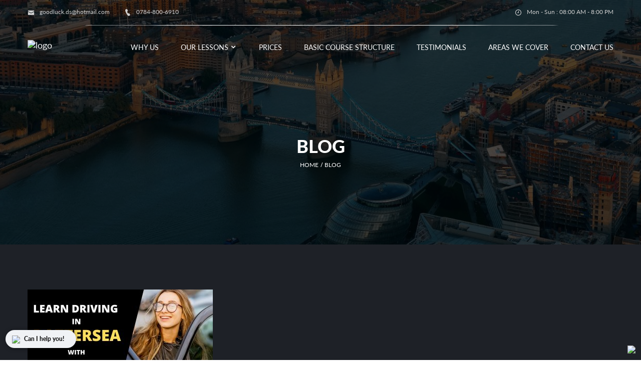

--- FILE ---
content_type: text/html; charset=UTF-8
request_url: https://blog.goodluckdrivingschool.co.uk/tag/driving-lessons-battersea/
body_size: 14050
content:

<!doctype html>
<html class="no-js" lang="en">
<head>
    	<!-- Google tag (gtag.js) -->
	<script async src="https://www.googletagmanager.com/gtag/js?id=G-GEXHG02SJN"></script>
	<script>
		window.dataLayer = window.dataLayer || [];
		function gtag(){dataLayer.push(arguments);}
		gtag('js', new Date());

		gtag('config', 'G-GEXHG02SJN');
	</script>
	<meta charset="utf-8">
	<meta http-equiv="x-ua-compatible" content="ie=edge">
	<meta name='robots' content='index, follow, max-image-preview:large, max-snippet:-1, max-video-preview:-1' />

	<!-- This site is optimized with the Yoast SEO plugin v24.8.1 - https://yoast.com/wordpress/plugins/seo/ -->
	<title>Driving Lessons Battersea Archives - Goodluck Driving School</title>
	<link rel="canonical" href="https://blog.goodluckdrivingschool.co.uk/tag/driving-lessons-battersea/" />
	<meta property="og:locale" content="en_US" />
	<meta property="og:type" content="article" />
	<meta property="og:title" content="Driving Lessons Battersea Archives - Goodluck Driving School" />
	<meta property="og:url" content="https://blog.goodluckdrivingschool.co.uk/tag/driving-lessons-battersea/" />
	<meta property="og:site_name" content="Goodluck Driving School" />
	<meta property="og:image" content="https://blog.goodluckdrivingschool.co.uk/wp-content/uploads/2024/01/good-luck-driving-school.png" />
	<meta property="og:image:width" content="1200" />
	<meta property="og:image:height" content="675" />
	<meta property="og:image:type" content="image/png" />
	<meta name="twitter:card" content="summary_large_image" />
	<script type="application/ld+json" class="yoast-schema-graph">{"@context":"https://schema.org","@graph":[{"@type":"CollectionPage","@id":"https://blog.goodluckdrivingschool.co.uk/tag/driving-lessons-battersea/","url":"https://blog.goodluckdrivingschool.co.uk/tag/driving-lessons-battersea/","name":"Driving Lessons Battersea Archives - Goodluck Driving School","isPartOf":{"@id":"https://blog.goodluckdrivingschool.co.uk/#website"},"primaryImageOfPage":{"@id":"https://blog.goodluckdrivingschool.co.uk/tag/driving-lessons-battersea/#primaryimage"},"image":{"@id":"https://blog.goodluckdrivingschool.co.uk/tag/driving-lessons-battersea/#primaryimage"},"thumbnailUrl":"https://blog.goodluckdrivingschool.co.uk/wp-content/uploads/2023/06/Learn-Driving-in-Battersea.jpg","breadcrumb":{"@id":"https://blog.goodluckdrivingschool.co.uk/tag/driving-lessons-battersea/#breadcrumb"},"inLanguage":"en-US"},{"@type":"ImageObject","inLanguage":"en-US","@id":"https://blog.goodluckdrivingschool.co.uk/tag/driving-lessons-battersea/#primaryimage","url":"https://blog.goodluckdrivingschool.co.uk/wp-content/uploads/2023/06/Learn-Driving-in-Battersea.jpg","contentUrl":"https://blog.goodluckdrivingschool.co.uk/wp-content/uploads/2023/06/Learn-Driving-in-Battersea.jpg","width":370,"height":260,"caption":"Learn Driving in Battersea"},{"@type":"BreadcrumbList","@id":"https://blog.goodluckdrivingschool.co.uk/tag/driving-lessons-battersea/#breadcrumb","itemListElement":[{"@type":"ListItem","position":1,"name":"Home","item":"https://blog.goodluckdrivingschool.co.uk/"},{"@type":"ListItem","position":2,"name":"Driving Lessons Battersea"}]},{"@type":"WebSite","@id":"https://blog.goodluckdrivingschool.co.uk/#website","url":"https://blog.goodluckdrivingschool.co.uk/","name":"Good Luck Driving School","description":"Highly qualified instructors","publisher":{"@id":"https://blog.goodluckdrivingschool.co.uk/#organization"},"alternateName":"Good Luck Driving School","potentialAction":[{"@type":"SearchAction","target":{"@type":"EntryPoint","urlTemplate":"https://blog.goodluckdrivingschool.co.uk/?s={search_term_string}"},"query-input":{"@type":"PropertyValueSpecification","valueRequired":true,"valueName":"search_term_string"}}],"inLanguage":"en-US"},{"@type":"Organization","@id":"https://blog.goodluckdrivingschool.co.uk/#organization","name":"Good Luck Driving School","alternateName":"GoodLuck Driving School","url":"https://blog.goodluckdrivingschool.co.uk/","logo":{"@type":"ImageObject","inLanguage":"en-US","@id":"https://blog.goodluckdrivingschool.co.uk/#/schema/logo/image/","url":"https://blog.goodluckdrivingschool.co.uk/wp-content/uploads/2024/01/good-luck-driving-school.png","contentUrl":"https://blog.goodluckdrivingschool.co.uk/wp-content/uploads/2024/01/good-luck-driving-school.png","width":1200,"height":675,"caption":"Good Luck Driving School"},"image":{"@id":"https://blog.goodluckdrivingschool.co.uk/#/schema/logo/image/"},"sameAs":["https://www.facebook.com/GoodLuckDrivingSchool/","https://www.instagram.com/goodluck.drivingschool/","https://search.google.com/local/reviews?placeid=ChIJAQBDLC4GdkgRCfiUNphqwMU"]}]}</script>
	<!-- / Yoast SEO plugin. -->


<link rel="alternate" type="application/rss+xml" title="Goodluck Driving School &raquo; Driving Lessons Battersea Tag Feed" href="https://blog.goodluckdrivingschool.co.uk/tag/driving-lessons-battersea/feed/" />
<style id='wp-img-auto-sizes-contain-inline-css' type='text/css'>
img:is([sizes=auto i],[sizes^="auto," i]){contain-intrinsic-size:3000px 1500px}
/*# sourceURL=wp-img-auto-sizes-contain-inline-css */
</style>
<style id='wp-emoji-styles-inline-css' type='text/css'>

	img.wp-smiley, img.emoji {
		display: inline !important;
		border: none !important;
		box-shadow: none !important;
		height: 1em !important;
		width: 1em !important;
		margin: 0 0.07em !important;
		vertical-align: -0.1em !important;
		background: none !important;
		padding: 0 !important;
	}
/*# sourceURL=wp-emoji-styles-inline-css */
</style>
<style id='wp-block-library-inline-css' type='text/css'>
:root{--wp-block-synced-color:#7a00df;--wp-block-synced-color--rgb:122,0,223;--wp-bound-block-color:var(--wp-block-synced-color);--wp-editor-canvas-background:#ddd;--wp-admin-theme-color:#007cba;--wp-admin-theme-color--rgb:0,124,186;--wp-admin-theme-color-darker-10:#006ba1;--wp-admin-theme-color-darker-10--rgb:0,107,160.5;--wp-admin-theme-color-darker-20:#005a87;--wp-admin-theme-color-darker-20--rgb:0,90,135;--wp-admin-border-width-focus:2px}@media (min-resolution:192dpi){:root{--wp-admin-border-width-focus:1.5px}}.wp-element-button{cursor:pointer}:root .has-very-light-gray-background-color{background-color:#eee}:root .has-very-dark-gray-background-color{background-color:#313131}:root .has-very-light-gray-color{color:#eee}:root .has-very-dark-gray-color{color:#313131}:root .has-vivid-green-cyan-to-vivid-cyan-blue-gradient-background{background:linear-gradient(135deg,#00d084,#0693e3)}:root .has-purple-crush-gradient-background{background:linear-gradient(135deg,#34e2e4,#4721fb 50%,#ab1dfe)}:root .has-hazy-dawn-gradient-background{background:linear-gradient(135deg,#faaca8,#dad0ec)}:root .has-subdued-olive-gradient-background{background:linear-gradient(135deg,#fafae1,#67a671)}:root .has-atomic-cream-gradient-background{background:linear-gradient(135deg,#fdd79a,#004a59)}:root .has-nightshade-gradient-background{background:linear-gradient(135deg,#330968,#31cdcf)}:root .has-midnight-gradient-background{background:linear-gradient(135deg,#020381,#2874fc)}:root{--wp--preset--font-size--normal:16px;--wp--preset--font-size--huge:42px}.has-regular-font-size{font-size:1em}.has-larger-font-size{font-size:2.625em}.has-normal-font-size{font-size:var(--wp--preset--font-size--normal)}.has-huge-font-size{font-size:var(--wp--preset--font-size--huge)}.has-text-align-center{text-align:center}.has-text-align-left{text-align:left}.has-text-align-right{text-align:right}.has-fit-text{white-space:nowrap!important}#end-resizable-editor-section{display:none}.aligncenter{clear:both}.items-justified-left{justify-content:flex-start}.items-justified-center{justify-content:center}.items-justified-right{justify-content:flex-end}.items-justified-space-between{justify-content:space-between}.screen-reader-text{border:0;clip-path:inset(50%);height:1px;margin:-1px;overflow:hidden;padding:0;position:absolute;width:1px;word-wrap:normal!important}.screen-reader-text:focus{background-color:#ddd;clip-path:none;color:#444;display:block;font-size:1em;height:auto;left:5px;line-height:normal;padding:15px 23px 14px;text-decoration:none;top:5px;width:auto;z-index:100000}html :where(.has-border-color){border-style:solid}html :where([style*=border-top-color]){border-top-style:solid}html :where([style*=border-right-color]){border-right-style:solid}html :where([style*=border-bottom-color]){border-bottom-style:solid}html :where([style*=border-left-color]){border-left-style:solid}html :where([style*=border-width]){border-style:solid}html :where([style*=border-top-width]){border-top-style:solid}html :where([style*=border-right-width]){border-right-style:solid}html :where([style*=border-bottom-width]){border-bottom-style:solid}html :where([style*=border-left-width]){border-left-style:solid}html :where(img[class*=wp-image-]){height:auto;max-width:100%}:where(figure){margin:0 0 1em}html :where(.is-position-sticky){--wp-admin--admin-bar--position-offset:var(--wp-admin--admin-bar--height,0px)}@media screen and (max-width:600px){html :where(.is-position-sticky){--wp-admin--admin-bar--position-offset:0px}}

/*# sourceURL=wp-block-library-inline-css */
</style><style id='global-styles-inline-css' type='text/css'>
:root{--wp--preset--aspect-ratio--square: 1;--wp--preset--aspect-ratio--4-3: 4/3;--wp--preset--aspect-ratio--3-4: 3/4;--wp--preset--aspect-ratio--3-2: 3/2;--wp--preset--aspect-ratio--2-3: 2/3;--wp--preset--aspect-ratio--16-9: 16/9;--wp--preset--aspect-ratio--9-16: 9/16;--wp--preset--color--black: #000000;--wp--preset--color--cyan-bluish-gray: #abb8c3;--wp--preset--color--white: #ffffff;--wp--preset--color--pale-pink: #f78da7;--wp--preset--color--vivid-red: #cf2e2e;--wp--preset--color--luminous-vivid-orange: #ff6900;--wp--preset--color--luminous-vivid-amber: #fcb900;--wp--preset--color--light-green-cyan: #7bdcb5;--wp--preset--color--vivid-green-cyan: #00d084;--wp--preset--color--pale-cyan-blue: #8ed1fc;--wp--preset--color--vivid-cyan-blue: #0693e3;--wp--preset--color--vivid-purple: #9b51e0;--wp--preset--gradient--vivid-cyan-blue-to-vivid-purple: linear-gradient(135deg,rgb(6,147,227) 0%,rgb(155,81,224) 100%);--wp--preset--gradient--light-green-cyan-to-vivid-green-cyan: linear-gradient(135deg,rgb(122,220,180) 0%,rgb(0,208,130) 100%);--wp--preset--gradient--luminous-vivid-amber-to-luminous-vivid-orange: linear-gradient(135deg,rgb(252,185,0) 0%,rgb(255,105,0) 100%);--wp--preset--gradient--luminous-vivid-orange-to-vivid-red: linear-gradient(135deg,rgb(255,105,0) 0%,rgb(207,46,46) 100%);--wp--preset--gradient--very-light-gray-to-cyan-bluish-gray: linear-gradient(135deg,rgb(238,238,238) 0%,rgb(169,184,195) 100%);--wp--preset--gradient--cool-to-warm-spectrum: linear-gradient(135deg,rgb(74,234,220) 0%,rgb(151,120,209) 20%,rgb(207,42,186) 40%,rgb(238,44,130) 60%,rgb(251,105,98) 80%,rgb(254,248,76) 100%);--wp--preset--gradient--blush-light-purple: linear-gradient(135deg,rgb(255,206,236) 0%,rgb(152,150,240) 100%);--wp--preset--gradient--blush-bordeaux: linear-gradient(135deg,rgb(254,205,165) 0%,rgb(254,45,45) 50%,rgb(107,0,62) 100%);--wp--preset--gradient--luminous-dusk: linear-gradient(135deg,rgb(255,203,112) 0%,rgb(199,81,192) 50%,rgb(65,88,208) 100%);--wp--preset--gradient--pale-ocean: linear-gradient(135deg,rgb(255,245,203) 0%,rgb(182,227,212) 50%,rgb(51,167,181) 100%);--wp--preset--gradient--electric-grass: linear-gradient(135deg,rgb(202,248,128) 0%,rgb(113,206,126) 100%);--wp--preset--gradient--midnight: linear-gradient(135deg,rgb(2,3,129) 0%,rgb(40,116,252) 100%);--wp--preset--font-size--small: 13px;--wp--preset--font-size--medium: 20px;--wp--preset--font-size--large: 36px;--wp--preset--font-size--x-large: 42px;--wp--preset--spacing--20: 0.44rem;--wp--preset--spacing--30: 0.67rem;--wp--preset--spacing--40: 1rem;--wp--preset--spacing--50: 1.5rem;--wp--preset--spacing--60: 2.25rem;--wp--preset--spacing--70: 3.38rem;--wp--preset--spacing--80: 5.06rem;--wp--preset--shadow--natural: 6px 6px 9px rgba(0, 0, 0, 0.2);--wp--preset--shadow--deep: 12px 12px 50px rgba(0, 0, 0, 0.4);--wp--preset--shadow--sharp: 6px 6px 0px rgba(0, 0, 0, 0.2);--wp--preset--shadow--outlined: 6px 6px 0px -3px rgb(255, 255, 255), 6px 6px rgb(0, 0, 0);--wp--preset--shadow--crisp: 6px 6px 0px rgb(0, 0, 0);}:where(.is-layout-flex){gap: 0.5em;}:where(.is-layout-grid){gap: 0.5em;}body .is-layout-flex{display: flex;}.is-layout-flex{flex-wrap: wrap;align-items: center;}.is-layout-flex > :is(*, div){margin: 0;}body .is-layout-grid{display: grid;}.is-layout-grid > :is(*, div){margin: 0;}:where(.wp-block-columns.is-layout-flex){gap: 2em;}:where(.wp-block-columns.is-layout-grid){gap: 2em;}:where(.wp-block-post-template.is-layout-flex){gap: 1.25em;}:where(.wp-block-post-template.is-layout-grid){gap: 1.25em;}.has-black-color{color: var(--wp--preset--color--black) !important;}.has-cyan-bluish-gray-color{color: var(--wp--preset--color--cyan-bluish-gray) !important;}.has-white-color{color: var(--wp--preset--color--white) !important;}.has-pale-pink-color{color: var(--wp--preset--color--pale-pink) !important;}.has-vivid-red-color{color: var(--wp--preset--color--vivid-red) !important;}.has-luminous-vivid-orange-color{color: var(--wp--preset--color--luminous-vivid-orange) !important;}.has-luminous-vivid-amber-color{color: var(--wp--preset--color--luminous-vivid-amber) !important;}.has-light-green-cyan-color{color: var(--wp--preset--color--light-green-cyan) !important;}.has-vivid-green-cyan-color{color: var(--wp--preset--color--vivid-green-cyan) !important;}.has-pale-cyan-blue-color{color: var(--wp--preset--color--pale-cyan-blue) !important;}.has-vivid-cyan-blue-color{color: var(--wp--preset--color--vivid-cyan-blue) !important;}.has-vivid-purple-color{color: var(--wp--preset--color--vivid-purple) !important;}.has-black-background-color{background-color: var(--wp--preset--color--black) !important;}.has-cyan-bluish-gray-background-color{background-color: var(--wp--preset--color--cyan-bluish-gray) !important;}.has-white-background-color{background-color: var(--wp--preset--color--white) !important;}.has-pale-pink-background-color{background-color: var(--wp--preset--color--pale-pink) !important;}.has-vivid-red-background-color{background-color: var(--wp--preset--color--vivid-red) !important;}.has-luminous-vivid-orange-background-color{background-color: var(--wp--preset--color--luminous-vivid-orange) !important;}.has-luminous-vivid-amber-background-color{background-color: var(--wp--preset--color--luminous-vivid-amber) !important;}.has-light-green-cyan-background-color{background-color: var(--wp--preset--color--light-green-cyan) !important;}.has-vivid-green-cyan-background-color{background-color: var(--wp--preset--color--vivid-green-cyan) !important;}.has-pale-cyan-blue-background-color{background-color: var(--wp--preset--color--pale-cyan-blue) !important;}.has-vivid-cyan-blue-background-color{background-color: var(--wp--preset--color--vivid-cyan-blue) !important;}.has-vivid-purple-background-color{background-color: var(--wp--preset--color--vivid-purple) !important;}.has-black-border-color{border-color: var(--wp--preset--color--black) !important;}.has-cyan-bluish-gray-border-color{border-color: var(--wp--preset--color--cyan-bluish-gray) !important;}.has-white-border-color{border-color: var(--wp--preset--color--white) !important;}.has-pale-pink-border-color{border-color: var(--wp--preset--color--pale-pink) !important;}.has-vivid-red-border-color{border-color: var(--wp--preset--color--vivid-red) !important;}.has-luminous-vivid-orange-border-color{border-color: var(--wp--preset--color--luminous-vivid-orange) !important;}.has-luminous-vivid-amber-border-color{border-color: var(--wp--preset--color--luminous-vivid-amber) !important;}.has-light-green-cyan-border-color{border-color: var(--wp--preset--color--light-green-cyan) !important;}.has-vivid-green-cyan-border-color{border-color: var(--wp--preset--color--vivid-green-cyan) !important;}.has-pale-cyan-blue-border-color{border-color: var(--wp--preset--color--pale-cyan-blue) !important;}.has-vivid-cyan-blue-border-color{border-color: var(--wp--preset--color--vivid-cyan-blue) !important;}.has-vivid-purple-border-color{border-color: var(--wp--preset--color--vivid-purple) !important;}.has-vivid-cyan-blue-to-vivid-purple-gradient-background{background: var(--wp--preset--gradient--vivid-cyan-blue-to-vivid-purple) !important;}.has-light-green-cyan-to-vivid-green-cyan-gradient-background{background: var(--wp--preset--gradient--light-green-cyan-to-vivid-green-cyan) !important;}.has-luminous-vivid-amber-to-luminous-vivid-orange-gradient-background{background: var(--wp--preset--gradient--luminous-vivid-amber-to-luminous-vivid-orange) !important;}.has-luminous-vivid-orange-to-vivid-red-gradient-background{background: var(--wp--preset--gradient--luminous-vivid-orange-to-vivid-red) !important;}.has-very-light-gray-to-cyan-bluish-gray-gradient-background{background: var(--wp--preset--gradient--very-light-gray-to-cyan-bluish-gray) !important;}.has-cool-to-warm-spectrum-gradient-background{background: var(--wp--preset--gradient--cool-to-warm-spectrum) !important;}.has-blush-light-purple-gradient-background{background: var(--wp--preset--gradient--blush-light-purple) !important;}.has-blush-bordeaux-gradient-background{background: var(--wp--preset--gradient--blush-bordeaux) !important;}.has-luminous-dusk-gradient-background{background: var(--wp--preset--gradient--luminous-dusk) !important;}.has-pale-ocean-gradient-background{background: var(--wp--preset--gradient--pale-ocean) !important;}.has-electric-grass-gradient-background{background: var(--wp--preset--gradient--electric-grass) !important;}.has-midnight-gradient-background{background: var(--wp--preset--gradient--midnight) !important;}.has-small-font-size{font-size: var(--wp--preset--font-size--small) !important;}.has-medium-font-size{font-size: var(--wp--preset--font-size--medium) !important;}.has-large-font-size{font-size: var(--wp--preset--font-size--large) !important;}.has-x-large-font-size{font-size: var(--wp--preset--font-size--x-large) !important;}
/*# sourceURL=global-styles-inline-css */
</style>

<style id='classic-theme-styles-inline-css' type='text/css'>
/*! This file is auto-generated */
.wp-block-button__link{color:#fff;background-color:#32373c;border-radius:9999px;box-shadow:none;text-decoration:none;padding:calc(.667em + 2px) calc(1.333em + 2px);font-size:1.125em}.wp-block-file__button{background:#32373c;color:#fff;text-decoration:none}
/*# sourceURL=/wp-includes/css/classic-themes.min.css */
</style>
<link rel='stylesheet' id='contact-form-7-css' href='https://blog.goodluckdrivingschool.co.uk/wp-content/plugins/contact-form-7/includes/css/styles.css?ver=6.0.6' type='text/css' media='all' />
<link rel="https://api.w.org/" href="https://blog.goodluckdrivingschool.co.uk/wp-json/" /><link rel="alternate" title="JSON" type="application/json" href="https://blog.goodluckdrivingschool.co.uk/wp-json/wp/v2/tags/135" /><link rel="EditURI" type="application/rsd+xml" title="RSD" href="https://blog.goodluckdrivingschool.co.uk/xmlrpc.php?rsd" />
<meta name="generator" content="WordPress 6.9" />
		<style type="text/css" id="wp-custom-css">
			.wpcf7 form.invalid .wpcf7-response-output, .wpcf7 form.unaccepted .wpcf7-response-output, .wpcf7 form.payment-required .wpcf7-response-output {
        background-color: #f2dede;
    border-color: #ebccd1;
    color: #a94442;
}

.form .input input[type="text"], .form .input input[type="email"], .form .input input[type="tel"], .form .input input[type="password"], .form .input input[type="search"], .form .input input[type="url"], .form .input textarea {
    background-color: transparent;
   
    border-width: 1px;
}


.wpcf7 form.sent .wpcf7-response-output {
    border-color: #46b450;
    color: #46b450;
    background-color: #dff0d8;
    border-color: #d6e9c6;
    color: #3c763d;
}


.page-banner h1 {
   
    line-height: 45px;
}


.blog-item {
    margin-bottom: 27px;
    min-height: 460px;
}



/*temp*/

		</style>
			
	<meta name="viewport" content="width=device-width, initial-scale=1">
	<!-- Favicon -->
	<link rel="shortcut icon" type="image/x-icon" href="https://goodluckdrivingschool.co.uk/frontend/img/favicon.ico">
	<!-- Fonts -->
	<link href="https://blog.goodluckdrivingschool.co.uk/wp-content/themes/goodluck/fonts/lato/lato.css" rel="stylesheet">
	<!-- CSS -->
	<!-- Bootstrap CSS
	============================================ -->
	<link rel="stylesheet" href="https://blog.goodluckdrivingschool.co.uk/wp-content/themes/goodluck/css/bootstrap.min.css">
	<!-- Icon Font CSS
	============================================ -->
	<link rel="stylesheet" href="https://blog.goodluckdrivingschool.co.uk/wp-content/themes/goodluck/css/icofont.css">
	<!-- Plugins CSS
	============================================ -->
	<link rel="stylesheet" href="https://blog.goodluckdrivingschool.co.uk/wp-content/themes/goodluck/css/plugins.css">
	<!-- ShortCodes CSS
	============================================ -->
	<link rel="stylesheet" href="https://blog.goodluckdrivingschool.co.uk/wp-content/themes/goodluck/css/shortcode/shortcodes.css">
	<!-- Style CSS
	============================================ -->
	<link rel="stylesheet" href="https://blog.goodluckdrivingschool.co.uk/wp-content/themes/goodluck/style.css">
	<!-- Responsive CSS
	============================================ -->
	<link rel="stylesheet" href="https://blog.goodluckdrivingschool.co.uk/wp-content/themes/goodluck/css/responsive.css">
    <!-- Color Style -->
    <link href="https://blog.goodluckdrivingschool.co.uk/wp-content/themes/goodluck/css/color/color-1.css" rel="stylesheet">
	<!-- Modernizer JS
	============================================ -->
	<script src="https://blog.goodluckdrivingschool.co.uk/wp-content/themes/goodluck/js/vendor/modernizr-2.8.3.min.js"></script>
</head>
<body>
<!-- Pre Loader
============================================ -->
<div class="preloader">
	<div class="loading-center">
		<div class="loading-center-absolute">
			<div class="object object_one"></div>
			<div class="object object_two"></div>
			<div class="object object_three"></div>
		</div>
	</div>
</div>
<!-- Body main wrapper start -->
<div class="wrapper dark-wrapper fix">
<!-- Header 1
============================================ -->
<div class="header-area header-absolute header-transparent">
	<div class="header-top hidden-xs">
		<div class="container">
			<div class="row">
				<!-- Header Top -->
				<div class="header-top-wrapper fix">
					<div class="header-top-left text-left col-sm-6">
						<p><i class="icofont icofont-envelope"></i><span>goodluck.ds@hotmail.com</span></p>
						
						<p><i class="icofont icofont-ui-call"></i><span>0784-800-6910</span></p>
						
					</div>
					<div class="header-top-right text-right col-sm-6">
						<p><i class="icofont icofont-clock-time"></i><span>Mon - Sun : 08:00 AM - 8:00 PM</span></p>
					</div>
				</div>
			</div>
		</div>
	</div>
	<div class="header-bottom sticky">
		<div class="container">
			<div class="row">
				<!-- Header Bottom -->
				<div class="col-xs-12">
					<div class="navbar-header">
						<a href="https://goodluckdrivingschool.co.uk" class="logo navbar-brand"><img id="logo_img" src="https://goodluckdrivingschool.co.uk/frontend/img/logo-dark.png" alt="logo" /></a>
					</div>
					<div class="main-menu mean-menu float-right">
						<nav>
							<ul>
								
								<li class=""><a href="https://goodluckdrivingschool.co.uk/why-us">Why us</a></li>
								<li class=""><a href="https://goodluckdrivingschool.co.uk/our-lessons">Our Lessons<i class="icofont icofont-simple-down"></i></a>
									<ul>
                                        <li class=""><a href="https://goodluckdrivingschool.co.uk/our-lessons/instructor-training">Instructor training</a></li>
                                        <li class=""><a href="https://goodluckdrivingschool.co.uk/our-lessons/pass-plus">Pass plus</a></li>
                                        <li class=""><a href="https://goodluckdrivingschool.co.uk/our-lessons/refresher-courses">Refresher courses</a></li>
										<li class=""><a href="https://goodluckdrivingschool.co.uk/our-lessons/intensive">Intensive Driving Lesson</a></li>
                                        
									</ul>
								</li>

								<li class=""><a href="https://goodluckdrivingschool.co.uk/our-prices">Prices</a></li>
                                <li class=""><a href="https://goodluckdrivingschool.co.uk/basic-course-structure">Basic Course Structure</a></li>
                                <li class=""><a href="https://goodluckdrivingschool.co.uk/testimonials">Testimonials</a></li>
								<li class=""><a href="https://goodluckdrivingschool.co.uk/areas-we-cover">Areas We cover</a></li>
                                <li class=""><a href="https://goodluckdrivingschool.co.uk/contact-us">Contact Us</a></li>
							</ul>
						</nav>
					</div>
					<div class="mobile-menu"></div>
				</div>
			</div>
		</div>
	</div>
</div><meta name='robots' content='index, follow, max-image-preview:large, max-snippet:-1, max-video-preview:-1' />

	<!-- This site is optimized with the Yoast SEO plugin v24.8.1 - https://yoast.com/wordpress/plugins/seo/ -->
	<title>Driving Lessons Battersea Archives - Goodluck Driving School</title>
	<link rel="canonical" href="https://blog.goodluckdrivingschool.co.uk/tag/driving-lessons-battersea/" />
	<meta property="og:locale" content="en_US" />
	<meta property="og:type" content="article" />
	<meta property="og:title" content="Driving Lessons Battersea Archives - Goodluck Driving School" />
	<meta property="og:url" content="https://blog.goodluckdrivingschool.co.uk/tag/driving-lessons-battersea/" />
	<meta property="og:site_name" content="Goodluck Driving School" />
	<meta property="og:image" content="https://blog.goodluckdrivingschool.co.uk/wp-content/uploads/2024/01/good-luck-driving-school.png" />
	<meta property="og:image:width" content="1200" />
	<meta property="og:image:height" content="675" />
	<meta property="og:image:type" content="image/png" />
	<meta name="twitter:card" content="summary_large_image" />
	<script type="application/ld+json" class="yoast-schema-graph">{"@context":"https://schema.org","@graph":[{"@type":"CollectionPage","@id":"https://blog.goodluckdrivingschool.co.uk/tag/driving-lessons-battersea/","url":"https://blog.goodluckdrivingschool.co.uk/tag/driving-lessons-battersea/","name":"Driving Lessons Battersea Archives - Goodluck Driving School","isPartOf":{"@id":"https://blog.goodluckdrivingschool.co.uk/#website"},"primaryImageOfPage":{"@id":"https://blog.goodluckdrivingschool.co.uk/tag/driving-lessons-battersea/#primaryimage"},"image":{"@id":"https://blog.goodluckdrivingschool.co.uk/tag/driving-lessons-battersea/#primaryimage"},"thumbnailUrl":"https://blog.goodluckdrivingschool.co.uk/wp-content/uploads/2023/06/Learn-Driving-in-Battersea.jpg","breadcrumb":{"@id":"https://blog.goodluckdrivingschool.co.uk/tag/driving-lessons-battersea/#breadcrumb"},"inLanguage":"en-US"},{"@type":"ImageObject","inLanguage":"en-US","@id":"https://blog.goodluckdrivingschool.co.uk/tag/driving-lessons-battersea/#primaryimage","url":"https://blog.goodluckdrivingschool.co.uk/wp-content/uploads/2023/06/Learn-Driving-in-Battersea.jpg","contentUrl":"https://blog.goodluckdrivingschool.co.uk/wp-content/uploads/2023/06/Learn-Driving-in-Battersea.jpg","width":370,"height":260,"caption":"Learn Driving in Battersea"},{"@type":"BreadcrumbList","@id":"https://blog.goodluckdrivingschool.co.uk/tag/driving-lessons-battersea/#breadcrumb","itemListElement":[{"@type":"ListItem","position":1,"name":"Home","item":"https://blog.goodluckdrivingschool.co.uk/"},{"@type":"ListItem","position":2,"name":"Driving Lessons Battersea"}]},{"@type":"WebSite","@id":"https://blog.goodluckdrivingschool.co.uk/#website","url":"https://blog.goodluckdrivingschool.co.uk/","name":"Good Luck Driving School","description":"Highly qualified instructors","publisher":{"@id":"https://blog.goodluckdrivingschool.co.uk/#organization"},"alternateName":"Good Luck Driving School","potentialAction":[{"@type":"SearchAction","target":{"@type":"EntryPoint","urlTemplate":"https://blog.goodluckdrivingschool.co.uk/?s={search_term_string}"},"query-input":{"@type":"PropertyValueSpecification","valueRequired":true,"valueName":"search_term_string"}}],"inLanguage":"en-US"},{"@type":"Organization","@id":"https://blog.goodluckdrivingschool.co.uk/#organization","name":"Good Luck Driving School","alternateName":"GoodLuck Driving School","url":"https://blog.goodluckdrivingschool.co.uk/","logo":{"@type":"ImageObject","inLanguage":"en-US","@id":"https://blog.goodluckdrivingschool.co.uk/#/schema/logo/image/","url":"https://blog.goodluckdrivingschool.co.uk/wp-content/uploads/2024/01/good-luck-driving-school.png","contentUrl":"https://blog.goodluckdrivingschool.co.uk/wp-content/uploads/2024/01/good-luck-driving-school.png","width":1200,"height":675,"caption":"Good Luck Driving School"},"image":{"@id":"https://blog.goodluckdrivingschool.co.uk/#/schema/logo/image/"},"sameAs":["https://www.facebook.com/GoodLuckDrivingSchool/","https://www.instagram.com/goodluck.drivingschool/","https://search.google.com/local/reviews?placeid=ChIJAQBDLC4GdkgRCfiUNphqwMU"]}]}</script>
	<!-- / Yoast SEO plugin. -->


<link rel="alternate" type="application/rss+xml" title="Goodluck Driving School &raquo; Driving Lessons Battersea Tag Feed" href="https://blog.goodluckdrivingschool.co.uk/tag/driving-lessons-battersea/feed/" />
<link rel="https://api.w.org/" href="https://blog.goodluckdrivingschool.co.uk/wp-json/" /><link rel="alternate" title="JSON" type="application/json" href="https://blog.goodluckdrivingschool.co.uk/wp-json/wp/v2/tags/135" /><link rel="EditURI" type="application/rsd+xml" title="RSD" href="https://blog.goodluckdrivingschool.co.uk/xmlrpc.php?rsd" />
<meta name="generator" content="WordPress 6.9" />
		<style type="text/css" id="wp-custom-css">
			.wpcf7 form.invalid .wpcf7-response-output, .wpcf7 form.unaccepted .wpcf7-response-output, .wpcf7 form.payment-required .wpcf7-response-output {
        background-color: #f2dede;
    border-color: #ebccd1;
    color: #a94442;
}

.form .input input[type="text"], .form .input input[type="email"], .form .input input[type="tel"], .form .input input[type="password"], .form .input input[type="search"], .form .input input[type="url"], .form .input textarea {
    background-color: transparent;
   
    border-width: 1px;
}


.wpcf7 form.sent .wpcf7-response-output {
    border-color: #46b450;
    color: #46b450;
    background-color: #dff0d8;
    border-color: #d6e9c6;
    color: #3c763d;
}


.page-banner h1 {
   
    line-height: 45px;
}


.blog-item {
    margin-bottom: 27px;
    min-height: 460px;
}



/*temp*/

		</style>
		<!-- Page Banner Area
============================================ -->
<div class="page-banner-area overlay overlay-black overlay-70" style="background-image:url(https://blog.goodluckdrivingschool.co.uk/wp-content/themes/goodluck/img/blog-header.jpg)">
	<div class="container">
		<div class="row">
			<div class="page-banner text-center col-xs-12">
				<h1>Blog</h1>
				<ul>
					<li><a href="https://goodluckdrivingschool.co.uk/">Home</a></li>
					<li><span>blog</span></li>
				</ul>
			</div>
		</div>
	</div>
</div>
<!-- Gallery Area
============================================ -->
<div class="blog-area bg-white pt-90 pb-90">
	<div class="container">
		<!-- Gallery Grid -->
		<div class="blog-wrapper row mb-20">
		    
		    
		                
            		
            		
            		<div class="blog-item col-md-4 col-sm-6 col-xs-12">
        				<a href="https://blog.goodluckdrivingschool.co.uk/learn-driving-in-battersea-london-join-good-luck-driving-school-for-expert-instruction/" class="image">
        					<img width="370" height="260" src="https://blog.goodluckdrivingschool.co.uk/wp-content/uploads/2023/06/Learn-Driving-in-Battersea.jpg" class="attachment-post-thumbnail size-post-thumbnail wp-post-image" alt="Learn Driving in Battersea" decoding="async" fetchpriority="high" srcset="https://blog.goodluckdrivingschool.co.uk/wp-content/uploads/2023/06/Learn-Driving-in-Battersea.jpg 370w, https://blog.goodluckdrivingschool.co.uk/wp-content/uploads/2023/06/Learn-Driving-in-Battersea-300x211.jpg 300w" sizes="(max-width: 370px) 100vw, 370px" />        					<i class="icofont icofont-link-alt"></i>
        				</a>
        				<div class="meta fix">
        					<p class="float-left">June 11, 2023</p>
        					<p class="float-right">
        						        					</p>
        				</div>
        				<h5 class="title"><a href="https://blog.goodluckdrivingschool.co.uk/learn-driving-in-battersea-london-join-good-luck-driving-school-for-expert-instruction/">Learn Driving in Battersea, London: Join Good Luck Driving School for Expert Instruction</a></h5>
        				<div class="description">
        					<p>Learn driving in Battersea, London with Good Luck Driving School. Experienced instructors, personalized lessons, and a focus on safety.  #GoodLuckDrivingSchool #UKDrivingSchools #LearnDrivingInBattersea</p>
        				</div>
        			</div>
            	
            			    
			
			
			
			
			
			
		</div>
		<div class="pagination text-center">
		    		    
		    
		
		</div>
	</div>
</div>

<style>
    a.page-numbers {
        border: 1px solid white;
        padding: 5px 10px;
        margin: 5px
    }
    a.page-numbers:hover {
         background-color: #dec839;
        border: 1px solid #dec839;
        padding: 5px 10px;
        color: white;
    }

    span.page-numbers.current {
        background-color: #dec839;
        border: 1px solid #dec839;
        padding: 5px 10px;
        color: white;
        margin: 5px
    }
</style>
<!-- CTA Area
============================================ -->
<div class="cta-area pb-40 pt-40" style="background-color:#333">
	<div class="container">
		<div class="row">
			<div class="call-to-action text-left col-md-10 col-md-offset-1 col-xs-12">
				<h3>Book your first driving lesson for only £35/hour (min 2 hr)</h3>
				<a href="https://goodluckdrivingschool.co.uk/our-prices" class="btn transparent ">Book a lesson</a>
			</div>
		</div>
	</div>
</div>

<div id="course-area" class="course-area bg-white pt-90 pb-60" style="background:white;">
	<div class="container">
		<!-- Section Title -->
		<div class="row">
			<div class="section-title text-center col-xs-12 mb-45">
				<h3 class="heading" style="color:#222222">See Our Reviews On</h3>
				<div class="excerpt">
					<p></p>
					
				</div>
				<i class="icofont icofont-traffic-light"></i>
			</div>
		</div>
		<!-- Course Wrapper -->
		<div class="row">
			<div class="col-sm-2 col-xs-12 mb-30">
				
			</div>
			<div class="col-sm-2 col-xs-12 mb-30">
				<a href="https://maps.app.goo.gl/necKp9shPWExaWw78" target="_blank"><img class="image-responsive" src="https://goodluckdrivingschool.co.uk/frontend/img/reviews/g-reviews.svg"></a>
			</div>
			<div class="col-sm-1 col-xs-12 mb-30">
				
			</div>
			<div class="col-sm-2 col-xs-12 mb-30">
				<a href="https://www.facebook.com/GoodLuckDrivingSchool/" target="_blank"><img class="image-responsive" src="https://goodluckdrivingschool.co.uk/frontend/img/reviews/fb-reviews.svg"></a>
			</div>
			<div class="col-sm-1 col-xs-12 mb-30">
				
			</div>
			<div class="col-sm-2 col-xs-12 mb-30">
				<a href="https://uk.trustpilot.com/review/goodluckdrivingschool.co.uk" target="_blank"><img class="image-responsive" src="https://goodluckdrivingschool.co.uk/frontend/img/reviews/tp-reviews.svg"></a>
			</div>
			<div class="col-sm-2 col-xs-12 mb-30">
				
			</div>
			
		</div>
	</div>
</div>


<div class="cta-area pb-40 pt-40">
	<div class="container">
		<div class="row">
			<div class="col-sm-6 col-xs-12 mb-30 text-center">
				<a href="https://www.gov.uk/book-driving-test" target="_blank" class="btn hover-white black btn-lg">Book a driving test</a>
			</div>
			<div class="col-sm-6 col-xs-12 mb-30 text-center">
				<a href="https://www.gov.uk/book-theory-test" target="_blank" class="btn hover-white black btn-lg">Book a theory Test</a>
			</div>
		</div>
	</div>
</div>
<!-- Footer Area
============================================ -->
<div class="footer-area overlay overlay-black overlay-80 pt-90" style="background:url('https://goodluckdrivingschool.co.uk/frontend/img/footer-bg.jpg') no-repeat; background-size: cover;">
	<div class="container">
		<div class="row">
			<div class="footer-top text-center mb-80 col-md-8 col-md-offset-2 col-xs-12">
				<img src="https://goodluckdrivingschool.co.uk/frontend/img/logo-dark.png" alt="">
				<p>We offer friendly, value-for-money, driving lessons in Merton, Sutton and South West London to suit drivers of all abilities.
					We guarantee all pupils pass first time.</p>
			</div>
		</div>
		<div class="row">
			<div class="footer-widget text-left col-md-4 col-sm-6 col-xs-12">
				<h4 class="widget-title">GOOD LUCK DRIVING SCHOOL</h4>
				<div class="about-widget">
					<p>We guarantee all to pass with a 95% success rate. We believe that both patience and years of experience are the perfect combination to achieve a high success rate.</p>
					<div class="widget-social fix">
						<a href="https://www.facebook.com/GoodLuckDrivingSchool/" target="_blank"><i class="icofont icofont-social-facebook"></i></a>
						<a href="https://www.instagram.com/goodluck.drivingschool/" target="_blank"><i class="icofont icofont-social-instagram"></i></a>
						
					</div>
				</div>
			</div>
			<div class="footer-widget text-left col-md-4 col-sm-6 col-xs-12">
				<h4 class="widget-title">quick contact</h4>
				<div class="contact-widget">
					<h5>address:</h5>
					<p>Good Luck Driving School,<br>
                        33 Rawnsley Avenue,<br>
                        Mitcham, United Kingdom, CR4 4BS</p>
					<h5>phone:</h5>
					<p>0784-800-6910</p>
					<h5>e-mail</h5>
					<p>
						<a href="mailto:goodluck.ds@hotmail.com">goodluck.ds@hotmail.com</a>
					</p>
				</div>
			</div>
			<div class="footer-widget text-left col-md-3 col-sm-6 col-xs-12">
				<h4 class="widget-title">blog post</h4>
				<div class="blog-widget">
				                        
                                                              
                        
                        
                        <div class="widget-blog fix">
						<a href="https://blog.goodluckdrivingschool.co.uk/simple-car-care-tips-for-new-london-drivers/" class="image float-left" ><img width="1280" height="720" src="https://blog.goodluckdrivingschool.co.uk/wp-content/uploads/2025/12/Car-Care-Tips-GLD.jpg" class="attachment-post-thumbnail size-post-thumbnail wp-post-image" alt="Car Care Tips" decoding="async" loading="lazy" srcset="https://blog.goodluckdrivingschool.co.uk/wp-content/uploads/2025/12/Car-Care-Tips-GLD.jpg 1280w, https://blog.goodluckdrivingschool.co.uk/wp-content/uploads/2025/12/Car-Care-Tips-GLD-300x169.jpg 300w, https://blog.goodluckdrivingschool.co.uk/wp-content/uploads/2025/12/Car-Care-Tips-GLD-1024x576.jpg 1024w, https://blog.goodluckdrivingschool.co.uk/wp-content/uploads/2025/12/Car-Care-Tips-GLD-768x432.jpg 768w" sizes="auto, (max-width: 1280px) 100vw, 1280px" /></a>
						<div class="content fix">
							<a href="https://blog.goodluckdrivingschool.co.uk/simple-car-care-tips-for-new-london-drivers/" style="font-size: 10px;">Simple Car Care Tips for New London Drivers</a>
						</div>
					</div>
                    
                                          
                        
                        
                        <div class="widget-blog fix">
						<a href="https://blog.goodluckdrivingschool.co.uk/the-best-goodluck-driving-school-blogs-a-must-read/" class="image float-left" ><img width="1280" height="720" src="https://blog.goodluckdrivingschool.co.uk/wp-content/uploads/2025/12/goodluck-blog-index.jpg" class="attachment-post-thumbnail size-post-thumbnail wp-post-image" alt="" decoding="async" loading="lazy" srcset="https://blog.goodluckdrivingschool.co.uk/wp-content/uploads/2025/12/goodluck-blog-index.jpg 1280w, https://blog.goodluckdrivingschool.co.uk/wp-content/uploads/2025/12/goodluck-blog-index-300x169.jpg 300w, https://blog.goodluckdrivingschool.co.uk/wp-content/uploads/2025/12/goodluck-blog-index-1024x576.jpg 1024w, https://blog.goodluckdrivingschool.co.uk/wp-content/uploads/2025/12/goodluck-blog-index-768x432.jpg 768w" sizes="auto, (max-width: 1280px) 100vw, 1280px" /></a>
						<div class="content fix">
							<a href="https://blog.goodluckdrivingschool.co.uk/the-best-goodluck-driving-school-blogs-a-must-read/" style="font-size: 10px;">The Best GoodLuck Driving School Blogs A Must Read</a>
						</div>
					</div>
                    
                                          
                        
                        
                        <div class="widget-blog fix">
						<a href="https://blog.goodluckdrivingschool.co.uk/5-facts-about-becoming-a-driving-instructor/" class="image float-left" ><img width="1280" height="720" src="https://blog.goodluckdrivingschool.co.uk/wp-content/uploads/2025/11/Driving-Instructor.jpg" class="attachment-post-thumbnail size-post-thumbnail wp-post-image" alt="Driving Instructor" decoding="async" loading="lazy" srcset="https://blog.goodluckdrivingschool.co.uk/wp-content/uploads/2025/11/Driving-Instructor.jpg 1280w, https://blog.goodluckdrivingschool.co.uk/wp-content/uploads/2025/11/Driving-Instructor-300x169.jpg 300w, https://blog.goodluckdrivingschool.co.uk/wp-content/uploads/2025/11/Driving-Instructor-1024x576.jpg 1024w, https://blog.goodluckdrivingschool.co.uk/wp-content/uploads/2025/11/Driving-Instructor-768x432.jpg 768w" sizes="auto, (max-width: 1280px) 100vw, 1280px" /></a>
						<div class="content fix">
							<a href="https://blog.goodluckdrivingschool.co.uk/5-facts-about-becoming-a-driving-instructor/" style="font-size: 10px;">5 Facts About Becoming a Driving Instructor</a>
						</div>
					</div>
                    
                                          
                        
                        
                        <div class="widget-blog fix">
						<a href="https://blog.goodluckdrivingschool.co.uk/6-changes-in-the-new-dvsa-driving-test-cancellation-rules/" class="image float-left" ><img width="1280" height="720" src="https://blog.goodluckdrivingschool.co.uk/wp-content/uploads/2025/11/driving-test-rule.png" class="attachment-post-thumbnail size-post-thumbnail wp-post-image" alt="driving test rule" decoding="async" loading="lazy" srcset="https://blog.goodluckdrivingschool.co.uk/wp-content/uploads/2025/11/driving-test-rule.png 1280w, https://blog.goodluckdrivingschool.co.uk/wp-content/uploads/2025/11/driving-test-rule-300x169.png 300w, https://blog.goodluckdrivingschool.co.uk/wp-content/uploads/2025/11/driving-test-rule-1024x576.png 1024w, https://blog.goodluckdrivingschool.co.uk/wp-content/uploads/2025/11/driving-test-rule-768x432.png 768w" sizes="auto, (max-width: 1280px) 100vw, 1280px" /></a>
						<div class="content fix">
							<a href="https://blog.goodluckdrivingschool.co.uk/6-changes-in-the-new-dvsa-driving-test-cancellation-rules/" style="font-size: 10px;">6 Changes In The New DVSA Driving Test Cancellation Rules</a>
						</div>
					</div>
                    
                                          
                        
                        
                        <div class="widget-blog fix">
						<a href="https://blog.goodluckdrivingschool.co.uk/get-your-licence-fast-with-intensive-driving-courses/" class="image float-left" ><img width="1280" height="720" src="https://blog.goodluckdrivingschool.co.uk/wp-content/uploads/2025/11/Copy-of-Beginner-Driving-Lessons.png" class="attachment-post-thumbnail size-post-thumbnail wp-post-image" alt="Intensive Driving School" decoding="async" loading="lazy" srcset="https://blog.goodluckdrivingschool.co.uk/wp-content/uploads/2025/11/Copy-of-Beginner-Driving-Lessons.png 1280w, https://blog.goodluckdrivingschool.co.uk/wp-content/uploads/2025/11/Copy-of-Beginner-Driving-Lessons-300x169.png 300w, https://blog.goodluckdrivingschool.co.uk/wp-content/uploads/2025/11/Copy-of-Beginner-Driving-Lessons-1024x576.png 1024w, https://blog.goodluckdrivingschool.co.uk/wp-content/uploads/2025/11/Copy-of-Beginner-Driving-Lessons-768x432.png 768w" sizes="auto, (max-width: 1280px) 100vw, 1280px" /></a>
						<div class="content fix">
							<a href="https://blog.goodluckdrivingschool.co.uk/get-your-licence-fast-with-intensive-driving-courses/" style="font-size: 10px;">Get Your Licence Fast with Intensive Driving Courses</a>
						</div>
					</div>
                    
                                          
                        
                        
                        <div class="widget-blog fix">
						<a href="https://blog.goodluckdrivingschool.co.uk/beginner-driving-lessons/" class="image float-left" ><img width="1280" height="720" src="https://blog.goodluckdrivingschool.co.uk/wp-content/uploads/2025/10/Beginner-Driving-Lessons.png" class="attachment-post-thumbnail size-post-thumbnail wp-post-image" alt="Beginner Driving Lessons" decoding="async" loading="lazy" srcset="https://blog.goodluckdrivingschool.co.uk/wp-content/uploads/2025/10/Beginner-Driving-Lessons.png 1280w, https://blog.goodluckdrivingschool.co.uk/wp-content/uploads/2025/10/Beginner-Driving-Lessons-300x169.png 300w, https://blog.goodluckdrivingschool.co.uk/wp-content/uploads/2025/10/Beginner-Driving-Lessons-1024x576.png 1024w, https://blog.goodluckdrivingschool.co.uk/wp-content/uploads/2025/10/Beginner-Driving-Lessons-768x432.png 768w" sizes="auto, (max-width: 1280px) 100vw, 1280px" /></a>
						<div class="content fix">
							<a href="https://blog.goodluckdrivingschool.co.uk/beginner-driving-lessons/" style="font-size: 10px;">Beginner Driving Lessons Near You in Mitcham, Merton, Wimbledon</a>
						</div>
					</div>
                    
                                                                
                    					
					
				
				</div>
			</div>
			
		</div>
		<div class="footer-bottom text-center col-xs-12">
			<p class="copyright">Copyright © <a href="#">Good Luck Driving School</a> ALL Right Reserved</p> <p class="copyright">Developed with <i class="icofont icofont-heart"></i> By <u><a href="https://britishinfotech.com/">British Infotech</a></u>.</p>
		</div>
	</div>
</div>

</div>
<!-- Body main wrapper end -->

<a href="https://wa.me/447848006910" target="_blank" style="margin: 24px auto;
color: #000000;
font-size: 12px;
padding: 6px 24px 6px 13px;
border-radius: 50px;
font-weight: bold;
background: #f0f2f5;
background-size: 1.6em;
position: fixed;
bottom: 0px;
left: 11px;
z-index: 9;
box-shadow: 1px 1px 10px rgb(0 0 0 / 40%);"><img src="https://goodluckdrivingschool.co.uk/frontend/img/whatsapp-icon.svg" style="height: 21px; margin-right:5px;"> Can I help you!</a>

<a href="tel:+447848006910" style="margin: 10px auto;

padding: 0px;

position: fixed;
bottom: 0px;
right: 11px;
z-index: 9;"><img src="https://goodluckdrivingschool.co.uk/frontend/img/call-us-icon.svg" style="height: 80px;"></a>


<style>
    #scrollUp {
        display:none !important;
    }
</style>
<!-- JS -->

<!-- jQuery JS
============================================ -->
<script src="https://blog.goodluckdrivingschool.co.uk/wp-content/themes/goodluck/js/vendor/jquery-1.12.0.min.js"></script>
<!-- Bootstrap JS
============================================ -->
<script src="https://blog.goodluckdrivingschool.co.uk/wp-content/themes/goodluck/js/bootstrap.min.js"></script>
<!-- Plugins JS
============================================ -->
<script src="https://blog.goodluckdrivingschool.co.uk/wp-content/themes/goodluck/js/plugins.js"></script>
<!-- Ajax Mail JS
============================================ -->
<script src="https://blog.goodluckdrivingschool.co.uk/wp-content/themes/goodluck/js/ajax-mail.js"></script>
<!-- WOW JS
============================================ -->
<script src="https://blog.goodluckdrivingschool.co.uk/wp-content/themes/goodluck/js/wow.min.js"></script>
<!-- Main JS
============================================ -->
<script src="https://blog.goodluckdrivingschool.co.uk/wp-content/themes/goodluck/js/main.js"></script>

<script src="https://blog.goodluckdrivingschool.co.uk/wp-content/themes/goodluck/js/cloudTag.js"></script>


</body>
</html>


<script type="speculationrules">
{"prefetch":[{"source":"document","where":{"and":[{"href_matches":"/*"},{"not":{"href_matches":["/wp-*.php","/wp-admin/*","/wp-content/uploads/*","/wp-content/*","/wp-content/plugins/*","/wp-content/themes/goodluck/*","/*\\?(.+)"]}},{"not":{"selector_matches":"a[rel~=\"nofollow\"]"}},{"not":{"selector_matches":".no-prefetch, .no-prefetch a"}}]},"eagerness":"conservative"}]}
</script>
<script type="text/javascript" src="https://blog.goodluckdrivingschool.co.uk/wp-includes/js/dist/hooks.min.js?ver=dd5603f07f9220ed27f1" id="wp-hooks-js"></script>
<script type="text/javascript" src="https://blog.goodluckdrivingschool.co.uk/wp-includes/js/dist/i18n.min.js?ver=c26c3dc7bed366793375" id="wp-i18n-js"></script>
<script type="text/javascript" id="wp-i18n-js-after">
/* <![CDATA[ */
wp.i18n.setLocaleData( { 'text direction\u0004ltr': [ 'ltr' ] } );
//# sourceURL=wp-i18n-js-after
/* ]]> */
</script>
<script type="text/javascript" src="https://blog.goodluckdrivingschool.co.uk/wp-content/plugins/contact-form-7/includes/swv/js/index.js?ver=6.0.6" id="swv-js"></script>
<script type="text/javascript" id="contact-form-7-js-before">
/* <![CDATA[ */
var wpcf7 = {
    "api": {
        "root": "https:\/\/blog.goodluckdrivingschool.co.uk\/wp-json\/",
        "namespace": "contact-form-7\/v1"
    }
};
var wpcf7 = {
    "api": {
        "root": "https:\/\/blog.goodluckdrivingschool.co.uk\/wp-json\/",
        "namespace": "contact-form-7\/v1"
    }
};
//# sourceURL=contact-form-7-js-before
/* ]]> */
</script>
<script type="text/javascript" src="https://blog.goodluckdrivingschool.co.uk/wp-content/plugins/contact-form-7/includes/js/index.js?ver=6.0.6" id="contact-form-7-js"></script>
<script id="wp-emoji-settings" type="application/json">
{"baseUrl":"https://s.w.org/images/core/emoji/17.0.2/72x72/","ext":".png","svgUrl":"https://s.w.org/images/core/emoji/17.0.2/svg/","svgExt":".svg","source":{"concatemoji":"https://blog.goodluckdrivingschool.co.uk/wp-includes/js/wp-emoji-release.min.js?ver=6.9"}}
</script>
<script type="module">
/* <![CDATA[ */
/*! This file is auto-generated */
const a=JSON.parse(document.getElementById("wp-emoji-settings").textContent),o=(window._wpemojiSettings=a,"wpEmojiSettingsSupports"),s=["flag","emoji"];function i(e){try{var t={supportTests:e,timestamp:(new Date).valueOf()};sessionStorage.setItem(o,JSON.stringify(t))}catch(e){}}function c(e,t,n){e.clearRect(0,0,e.canvas.width,e.canvas.height),e.fillText(t,0,0);t=new Uint32Array(e.getImageData(0,0,e.canvas.width,e.canvas.height).data);e.clearRect(0,0,e.canvas.width,e.canvas.height),e.fillText(n,0,0);const a=new Uint32Array(e.getImageData(0,0,e.canvas.width,e.canvas.height).data);return t.every((e,t)=>e===a[t])}function p(e,t){e.clearRect(0,0,e.canvas.width,e.canvas.height),e.fillText(t,0,0);var n=e.getImageData(16,16,1,1);for(let e=0;e<n.data.length;e++)if(0!==n.data[e])return!1;return!0}function u(e,t,n,a){switch(t){case"flag":return n(e,"\ud83c\udff3\ufe0f\u200d\u26a7\ufe0f","\ud83c\udff3\ufe0f\u200b\u26a7\ufe0f")?!1:!n(e,"\ud83c\udde8\ud83c\uddf6","\ud83c\udde8\u200b\ud83c\uddf6")&&!n(e,"\ud83c\udff4\udb40\udc67\udb40\udc62\udb40\udc65\udb40\udc6e\udb40\udc67\udb40\udc7f","\ud83c\udff4\u200b\udb40\udc67\u200b\udb40\udc62\u200b\udb40\udc65\u200b\udb40\udc6e\u200b\udb40\udc67\u200b\udb40\udc7f");case"emoji":return!a(e,"\ud83e\u1fac8")}return!1}function f(e,t,n,a){let r;const o=(r="undefined"!=typeof WorkerGlobalScope&&self instanceof WorkerGlobalScope?new OffscreenCanvas(300,150):document.createElement("canvas")).getContext("2d",{willReadFrequently:!0}),s=(o.textBaseline="top",o.font="600 32px Arial",{});return e.forEach(e=>{s[e]=t(o,e,n,a)}),s}function r(e){var t=document.createElement("script");t.src=e,t.defer=!0,document.head.appendChild(t)}a.supports={everything:!0,everythingExceptFlag:!0},new Promise(t=>{let n=function(){try{var e=JSON.parse(sessionStorage.getItem(o));if("object"==typeof e&&"number"==typeof e.timestamp&&(new Date).valueOf()<e.timestamp+604800&&"object"==typeof e.supportTests)return e.supportTests}catch(e){}return null}();if(!n){if("undefined"!=typeof Worker&&"undefined"!=typeof OffscreenCanvas&&"undefined"!=typeof URL&&URL.createObjectURL&&"undefined"!=typeof Blob)try{var e="postMessage("+f.toString()+"("+[JSON.stringify(s),u.toString(),c.toString(),p.toString()].join(",")+"));",a=new Blob([e],{type:"text/javascript"});const r=new Worker(URL.createObjectURL(a),{name:"wpTestEmojiSupports"});return void(r.onmessage=e=>{i(n=e.data),r.terminate(),t(n)})}catch(e){}i(n=f(s,u,c,p))}t(n)}).then(e=>{for(const n in e)a.supports[n]=e[n],a.supports.everything=a.supports.everything&&a.supports[n],"flag"!==n&&(a.supports.everythingExceptFlag=a.supports.everythingExceptFlag&&a.supports[n]);var t;a.supports.everythingExceptFlag=a.supports.everythingExceptFlag&&!a.supports.flag,a.supports.everything||((t=a.source||{}).concatemoji?r(t.concatemoji):t.wpemoji&&t.twemoji&&(r(t.twemoji),r(t.wpemoji)))});
//# sourceURL=https://blog.goodluckdrivingschool.co.uk/wp-includes/js/wp-emoji-loader.min.js
/* ]]> */
</script>


--- FILE ---
content_type: text/css
request_url: https://blog.goodluckdrivingschool.co.uk/wp-content/themes/goodluck/fonts/lato/lato.css
body_size: -8
content:
/* This stylesheet generated by Transfonter (http://transfonter.org) on November 30, 2016 7:00 AM */

@font-face {
	font-family: 'Lato';
	src: url('Lato-LightItalic.eot');
	src: url('Lato-LightItalic.eot?#iefix') format('embedded-opentype'),
		url('Lato-LightItalic.woff') format('woff'),
		url('Lato-LightItalic.ttf') format('truetype');
	font-weight: 300;
	font-style: italic;
}

@font-face {
	font-family: 'Lato';
	src: url('Lato-Semibold.eot');
	src: url('Lato-Semibold.eot?#iefix') format('embedded-opentype'),
		url('Lato-Semibold.woff') format('woff'),
		url('Lato-Semibold.ttf') format('truetype');
	font-weight: 600;
	font-style: normal;
}

@font-face {
	font-family: 'Lato';
	src: url('Lato-Medium.eot');
	src: url('Lato-Medium.eot?#iefix') format('embedded-opentype'),
		url('Lato-Medium.woff') format('woff'),
		url('Lato-Medium.ttf') format('truetype');
	font-weight: 500;
	font-style: normal;
}

@font-face {
	font-family: 'Lato';
	src: url('Lato-Regular.eot');
	src: url('Lato-Regular.eot?#iefix') format('embedded-opentype'),
		url('Lato-Regular.woff') format('woff'),
		url('Lato-Regular.ttf') format('truetype');
	font-weight: normal;
	font-style: normal;
}

@font-face {
	font-family: 'Lato';
	src: url('Lato-Heavy.eot');
	src: url('Lato-Heavy.eot?#iefix') format('embedded-opentype'),
		url('Lato-Heavy.woff') format('woff'),
		url('Lato-Heavy.ttf') format('truetype');
	font-weight: 900;
	font-style: normal;
}

@font-face {
	font-family: 'Lato';
	src: url('Lato-Light.eot');
	src: url('Lato-Light.eot?#iefix') format('embedded-opentype'),
		url('Lato-Light.woff') format('woff'),
		url('Lato-Light.ttf') format('truetype');
	font-weight: 300;
	font-style: normal;
}

@font-face {
	font-family: 'Lato';
	src: url('Lato-Italic.eot');
	src: url('Lato-Italic.eot?#iefix') format('embedded-opentype'),
		url('Lato-Italic.woff') format('woff'),
		url('Lato-Italic.ttf') format('truetype');
	font-weight: normal;
	font-style: italic;
}

@font-face {
	font-family: 'Lato';
	src: url('Lato-Bold.eot');
	src: url('Lato-Bold.eot?#iefix') format('embedded-opentype'),
		url('Lato-Bold.woff') format('woff'),
		url('Lato-Bold.ttf') format('truetype');
	font-weight: bold;
	font-style: normal;
}


--- FILE ---
content_type: text/css
request_url: https://blog.goodluckdrivingschool.co.uk/wp-content/themes/goodluck/css/plugins.css
body_size: -143
content:
/*
Template:  Driveon - Driving School HTML Template 
Author: Hastech
Version: 1.0
Design and Developed by: http://hastech.company/

Note: This is Plugins style file. All Plugins related style included in this file. 

*/
@import url("plugins/animate.min.css");
@import url("plugins/bootstrap-select.min.css");
@import url("plugins/bootstrap-datepicker3.min.css");
@import url("plugins/hamburgers.min.css");
@import url("plugins/magnific-popup.css");
@import url("plugins/meanmenu.min.css");
@import url("plugins/nivo-slider.css");
@import url("plugins/slick.css");
@import url("plugins/jquery.kenburnsy.css");

--- FILE ---
content_type: text/css
request_url: https://blog.goodluckdrivingschool.co.uk/wp-content/themes/goodluck/css/shortcode/shortcodes.css
body_size: -161
content:
/*
Template:  Driveon - Driving School HTML Template 
Author: Hastech
Version: 1.0
Design and Developed by: http://hastech.company/

Note: This is Short code style file. All Short code related style included in this file. 
*/
@import url("default.css");
@import url("button.css");
@import url("element.css");
@import url("header.css");
@import url("hero-slider.css");
@import url("funfact.css");
@import url("gallery.css");
@import url("pricing.css");
@import url("testimonial.css");
@import url("blog.css");
@import url("form-style.css");
@import url("footer.css");

--- FILE ---
content_type: text/css
request_url: https://blog.goodluckdrivingschool.co.uk/wp-content/themes/goodluck/style.css
body_size: 1722
content:
/*
Theme Name: Good Luck
Author: British Infotech
Author URI: https://britishinfotech.com/
Version: 1.0
 */
 
 
 /*-------------------------- 
	1. Page Banner Title Area
--------------------------*/
.page-banner-area {
  background-image: url("img/section-bg/page-banner.jpg");
  background-repeat: no-repeat;
  background-position: center center;
  -webkit-background-size: cover ;
  background-size: cover ;
  padding: 270px 0 150px;
}
.page-banner{}
.page-banner h1 {
  color: #fff;
  display: block;
  font-size: 36px;
  font-weight: 900;
  line-height: 30px;
  margin-bottom: 0;
  text-transform: uppercase;
}
.page-banner.text-left h1 {
  float: left;
}
.page-banner.text-right h1 {
  float: right;
}
.page-banner ul {
  display: inline-block;
  vertical-align: top;
  margin-top: 10px;
}
.page-banner.text-left ul {
  float: right;
}
.page-banner.text-right ul {
  float: left;
}
.page-banner ul li {
  display: block;
  float: left;
  padding: 0 6px;
  position: relative;
}
.page-banner ul li:first-child {
  padding-left: 0;
}
.page-banner ul li:last-child {
  padding-right: 0;
}
.page-banner ul li + li::before {
  color: #fff;
  content: "/";
  display: block;
  left: -3px;
  line-height: 9px;
  overflow: hidden;
  position: absolute;
  top: 0;
}
.page-banner ul li a, .page-banner ul li span {
  color: #fff;
  display: block;
  font-size: 12px;
  line-height: 9px;
  text-transform: uppercase;
}
.page-banner ul li a:hover {
  color: #dec839;
}
/*-------------------------- 
	2. Feature Area
--------------------------*/
.feature-wrapper {}
.feature-left{}
.feature-right{}
/* Feature Image */
.feature-image {
  z-index: 9;
}
/* Single Feature */
.single-feature {
  position: relative;
  -webkit-transition: all 0.3s ease 0s;
  transition: all 0.3s ease 0s;
  z-index: 1;
}
.single-feature:nth-child(1) {
  padding: 16px 0 15px;
}
.single-feature:nth-child(2) {
  padding: 38px 0;
}
.single-feature:nth-child(3) {
  padding: 16px 0 15px;
}
/* Single Feature Hover */
.single-feature:hover {
  background-color: #fff;
}
.single-feature::before {
  background-color: #fff;
  bottom: 0;
  content: "";
  opacity: 0;
  position: absolute;
  top: 0;
  -webkit-transition: all 0.3s ease 0s;
  transition: all 0.3s ease 0s;
  width: 50%;
  z-index: -1;
}
.single-feature:hover::before {
  opacity: 1;
}
.feature-left .single-feature::before {
  left: 100%;
}
.feature-right .single-feature::before {
  Right: 100%;
}
/* Left Single Feature */
.feature-left .single-feature {
  margin-right: -7px;
}
.feature-left .single-feature:nth-child(2) {
  margin-left: -15px;
  padding-right: 24px;
}
/* Right Single Feature */
.feature-right .single-feature {
  margin-left: -7px;
}
.feature-right .single-feature:nth-child(2) {
  margin-right: -15px;
  padding-left: 24px;
}
/* Featue Icon */
.single-feature .icon {
  display: block;
  margin-top: 19px;
  min-width: 36px;
}
.feature-left .icon {
  float: right;
  margin-left: 29px;
  text-align: left;
}
.feature-right .icon {
  float: left;
  margin-right: 29px;
  text-align: right;
}
.single-feature .icon i {
  color: #dec839;
  font-size: 36px;
  display: block;
}
/* Feature Text */
.single-feature .text{}
.single-feature .text h4 {
  margin-bottom: 9px;
}
.single-feature .text p{}
/*-------------------------- 
	3. Course Area
--------------------------*/
.course-wrapper{}
.course-item {
  background: rgba(0, 0, 0, 0) url("img/shape/course/course-white.png") no-repeat scroll center center ;
  -webkit-background-size: cover ;
  background-size: cover ;
  overflow: hidden;
  padding: 34px 25px 40px;
  position: relative;
  transition: all 1s ease 0s;
  z-index: 1;
}
.course-item i {
  color: #dec839;
  display: inline-block;
  font-size: 48px;
  margin-bottom: 18px;
  -webkit-transition: all 0.3s ease 0s;
  transition: all 0.3s ease 0s;
}
.course-item h4 {
  font-size: 18px;
  font-weight: 600;
  margin-bottom: 19px;
  padding-bottom: 19px;
  position: relative;
  text-transform: uppercase;
  -webkit-transition: all 0.3s ease 0s;
  transition: all 0.3s ease 0s;
}
.course-item h4::before {
  background-color: #dec839;
  bottom: 0;
  content: "";
  height: 2px;
  left: 50%;
  margin-left: -25px;
  position: absolute;
  width: 50px;
}
.course-item p {
  -webkit-transition: all 0.3s ease 0s;
  transition: all 0.3s ease 0s;
}
/* Course Hover */
.course-item:hover {
  background-image: url("img/shape/course/course-color.png");
  transform: rotate(360deg);
}
.course-item:hover i {
  color: #fff;
}
.course-item:hover h4 {
  color: #fff;
}
.course-item:hover h4::before {
  background-color: #fff;
}
.course-item:hover p {
  color: #fff;
}
/*--------------------------
	4. Video Area
--------------------------*/
.video-area {
  background: rgba(0, 0, 0, 0) url("img/section-bg/video.jpg") repeat scroll 0 0;
  -webkit-background-size: cover;
  background-size: cover;
  padding: 195px 0;
}
.video-content {}
.video-content a {
  color: #ffffff;
  display: inline-block;
}
.video-content a:hover {
  color: #dec839;
}
.video-content a i {
  display: block;
  font-size: 60px;
}
.video-content h3 {
  color: #fff;
  font-size: 24px;
  font-weight: bold;
  line-height: 18px;
  margin: 30px 0 0;
  text-transform: uppercase;
}
/*--------------------------
	5. Instructor Area
--------------------------*/
.instructor-details{}
.instructor-name {
  font-size: 18px;
  font-weight: bold;
  text-transform: uppercase;
}
.instructor-title {
  color: #333;
  font-size: 14px;
  font-weight: 600;
  margin-bottom: 20px;
}
.instructor-details p {
  margin-bottom: 17px;
}
.instructor-social{}
.instructor-social a {
  border: 1px solid #aaaaaa;
  color: #aaaaaa;
  display: block;
  float: left;
  height: 35px;
  margin-right: 15px;
  text-align: center;
  width: 35px;
}
.instructor-social a i {
  display: block;
  font-size: 18px;
  line-height: 33px;
}
.instructor-social a:hover {
  background-color: #dec839;
  border-color: #dec839;
  color: #fff;
}
.instructor-image {
  margin-top: 74px;
}
.instructor-image img {
  width: 100%;
}
/* Instructor Tab List */
.instructor-tab-list {
  float: left;
  margin-top: -127px;
}
.instructor-tab-list li {
  display: block;
  float: left;
  margin-right: 30px;
  padding-bottom: 12px;
  width: 115px;
}
.instructor-tab-list li:last-child {
  margin-right: 0;
}
.instructor-tab-list li a {
  display: block;
  position: relative;
}
.instructor-tab-list li a::before {
  background-color: #000;
  bottom: 0;
  content: "";
  left: 0;
  opacity: 0;
  position: absolute;
  right: 0;
  top: 0;
}
.instructor-tab-list li a:hover::before, .instructor-tab-list li.active a::before {
  opacity: 0.5;
}
.instructor-tab-list li a::after {
  background-color: #dddddd;
  border-radius: 50%;
  bottom: -12px;
  content: "";
  height: 2px;
  left: 10px;
  opacity: 0;
  position: absolute;
  right: 10px;
}
.instructor-tab-list li a:hover::after, .instructor-tab-list li.active a::after {
  opacity: 1;
}
.instructor-tab-list li a img {
  width: 100%;
}
/*--------------------------
	6. FAQ Area
--------------------------*/
.faq-image {
  margin-top: 75px;
}
.faq-image img {
  width: 100%;
}
/*--------------------------
	7. Call To Action Area
--------------------------*/
.cta-area {
  background-color: #dec839;
}
.call-to-action{}
.call-to-action h3 {
  color: #fff;
  display: block;
  float: left;
  font-weight: 600;
  line-height: 36px;
  margin: 0;
  text-transform: uppercase;
}
.call-to-action a {
  float: right;
}
/*--------------------------
	8. Contact Area
--------------------------*/
#contact-map {
  height: 530px;
}
.contact-info{}
.contact-info .single-info{}
.contact-info .single-info + .single-info {
  margin-top: 45px;
}
.contact-info .single-info .icon {
  background-color: #dec839;
  border-radius: 2px;
  color: #fff;
  display: block;
  float: left;
  height: 44px;
  margin-left: 10px;
  margin-right: 40px;
  margin-top: 10px;
  text-align: center;
  transform: rotate(45deg);
  width: 44px;
}
.contact-info .single-info .icon i {
  display: block;
  font-size: 24px;
  line-height: 44px;
  transform: rotate(-45deg);
}
.contact-info .single-info .content{}
.contact-info .single-info .content h5 {
  font-size: 14px;
  font-weight: bold;
  margin-bottom: 11px;
  text-transform: uppercase;
}
.contact-info .single-info .content p{}
.contact-info .single-info .content p a {
  display: block;
}
.contact-info .single-info .content p a:hover {
  color: #dec839;
}
/*--------------------------
	9. Dark Version Style
--------------------------*/
.dark-wrapper .bg-white, .dark-wrapper.bg-white {
  background-color: #1e2127;
}
.dark-wrapper .bg-gray, .dark-wrapper.bg-gray {
  background-color: #252830;
}
.dark-wrapper .overlay-white::before, .dark-wrapper.overlay-white::before {
  background-color: #000;
}
.dark-wrapper p, .dark-wrapper span {
  color: #d0d0d0;
}
.dark-wrapper h1, .dark-wrapper h2, .dark-wrapper h3, .dark-wrapper h4,  .dark-wrapper h5, .dark-wrapper h6, .dark-wrapper a {
  color: #fff;
}
.dark-wrapper .section-title::before, .dark-wrapper .section-title::after {
  background-color: #444;
}
/* Course Form */
.dark-wrapper .find-course-form h5 span {
  color: #555555;
}
/* Feature */
.dark-wrapper .single-feature:hover {
  background-color: #1e2127;
}
.dark-wrapper .single-feature::before {
  background-color: #1e2127;
}
/* Funfact */
.dark-wrapper .single-facts i {
  color: #d0d0d0;
}
.dark-wrapper .single-facts h1::before {
  background-color: #d0d0d0;
}
/* Course */
.dark-wrapper .course-item {
  background-image: url("img/shape/course/course-dark.png");
}
/* Gallery */
.dark-wrapper .gallery-filter button::before, .dark-wrapper .gallery-filter button::after {
  background-color: #d0d0d0;
}
.dark-wrapper .gallery-filter button {
  color: #d0d0d0;
}
/* Testimonial */
.dark-wrapper .ts-arrows {
  color: #fff;
}
/* FAQ */
.dark-wrapper .panel-group .panel {
  background-color: #252830;
}
/* Blog */
.dark-wrapper .blog-item .meta p {
  color: #d0d0d0;
}
.dark-wrapper .blog-item .title a {
  color: #fff;
}
.dark-wrapper .category-sidebar ul li a {
  color: #fff;
}
/* Contact */
.dark-wrapper .form .input input[type="text"], .dark-wrapper .form .input input[type="email"], .dark-wrapper .form .input input[type="tel"], .dark-wrapper .form .input input[type="password"], .dark-wrapper .form .input input[type="search"], .dark-wrapper .form .input input[type="url"], .dark-wrapper .form .input textarea {
  color: #fff;
}
/* Other */
.dark-wrapper .pagination ul li a {
  color: #fff;
}

--- FILE ---
content_type: text/css
request_url: https://blog.goodluckdrivingschool.co.uk/wp-content/themes/goodluck/css/responsive.css
body_size: 1157
content:
@media (min-width: 1200px) and (max-width: 1400px) {
.nivo-controlNav {
  bottom: 20px;
}
.nivo-directionNav {
  bottom: 25px;
}


}

/* Normal desktop :992px. */
@media (min-width: 992px) and (max-width: 1169px) {
.header-full-width .container {
  width: 970px;
}
.header-absolute {
  background-color: #222;
  position: static;
}
.main-menu nav > ul > li + li {
  margin-left: 25px;
}
.menu-style-6 nav > ul > li + li, .menu-style-7 nav > ul > li + li {
  margin-left: 5px;
}
/* Hero Slider */
.hero-static {
  padding: 150px 0 130px;
}
.nivo-caption {
  padding-top: 0;
}
.hero-slide-content {
  margin-top: 50px;
}
.hero-slide-content h3 {
  font-size: 20px;
}
.hero-slide-content h1 {
  font-size: 44px;
}
.nivo-controlNav {
  bottom: 0;
  right: 50px;
}
.nivo-directionNav {
  bottom: 5px;
  left: 40px;
}
/* Page Banner */
.page-banner-area {
  padding: 120px 0;
}
/* Feature */
.single-feature .text h4 {
  font-size: 16px;
  margin-bottom: 5px;
}
.single-feature .text p {
  height: 46px;
  overflow: hidden;
}
.single-feature:nth-child(1) {
  padding: 8px 0 9px;
}
.single-feature:nth-child(2) {
  padding: 26px 0;
}
.single-feature:nth-child(3) {
  padding: 9px 0;
}
/* Course */
.course-item {
  padding: 25px 15px 30px;
}
.course-item i {
  font-size: 40px;
  margin-bottom: 10px;
}
.course-item h4 {
  font-size: 16px;
  margin-bottom: 10px;
  padding-bottom: 10px;
}
.course-item p {
  height: 70px;
  overflow: hidden;
}
/* Instructor */
.instructor-tab-list {
  margin-top: -65px;
}
.instructor-tab-list li {
  width: 85px;
}
/* Footer */
.widget-blog .content p {
  height: 46px;
  overflow: hidden;
}




}

 
/* Tablet desktop :768px. */
@media (min-width: 768px) and (max-width: 991px) {
.header-absolute {
  background-color: #222;
  position: static;
}
.header-full-width {
  padding: 0;
}
.container, .header-full-width .container {
  width: 750px;
}
.header-logo {
  position: absolute;
}
.main-menu nav ul li + li {
  margin-left: 15px;
}
.menu-style-8 nav {
  display: none !important;
}
.navbar-header.text-center {
  text-align: left;
}
/* Page Banner */
.page-banner-area {
  padding: 120px 0;
}
/* Hero Slider */
.hero-static {
  padding: 150px 0 130px;
}
.nivo-caption {
  padding-top: 0;
}
.hero-slide-content {
  margin-top: 0;
}
.hero-slide-content h3 {
  font-size: 18px;
}
.hero-slide-content h1 {
  font-size: 36px;
}
.hero-slide-content p {
  padding: 0;
}
.hero-slide-content .button-group {
  margin-top: 20px;
}
.nivo-controlNav {
  bottom: 0;
  right: 50px;
}
.nivo-directionNav {
  bottom: 5px;
  left: 40px;
}

.find-course-form {
  display: none;
}
/* Feature */
.single-feature {
  margin: 0 auto !important;
  max-width: 500px;
  padding: 30px !important;
}
.single-feature::before {
  display: none;
}
.feature-image {
  margin: 30px 0;
}
/* Course */
.course-item {
  padding: 70px 60px;
}
.ts-arrows {
  display: none;
}
/* Instructor */
.instructor-image {
  margin-top: 30px;
}
.instructor-tab-list {
  float: right;
  margin-top: -284px;
  width: 290px;
}
.instructor-tab-list li {
  margin: 15px 15px 0;
}
/* Footer */
.footer-widget:nth-child(2n+1) {
  clear: both;
}
/* Blog */
.sidebar {
  margin-top: 50px;
}


}

 
/* small mobile :320px. */
@media (max-width: 767px) {
.container, .header-full-width .container {
  width: 300px;
}
.wrapper {
  position: relative;
}
.panel-body {
  padding: 20px 30px;
}
/* Button */
.btn {
  font-size: 12px;
  height: 30px;
  line-height: 28px;
  padding: 0 15px;
}
.section-title h3 {
  font-size: 18px;
}
/* Header */
.header-absolute {
  background-color: #222;
  position: static;
}
.header-full-width {
  padding: 0;
}
.header-logo {
  position: absolute;
}
.main-menu nav ul li {
  margin-left: 0 !important;
  padding: 10px 0;
  width: 100%;
}
.main-menu nav ul li a::before, .main-menu nav ul li a::after {
  display: none;
}
.navbar-collapse nav {
  padding-bottom: 30px;
}
.menu-style-8 nav {
  display: none !important;
}
.navbar-header.text-center {
  text-align: left;
}
/* Page Banner */
.page-banner-area {
  padding: 80px 0;
}
.page-banner {
  text-align: center;;
}
.page-banner h1 {
  font-size: 24px;
}
.page-banner.text-right h1, .page-banner.text-left h1, .page-banner.text-right ul, .page-banner.text-left ul {
  float: none;
}
/* Hero Slider */
.hero-static {
  padding: 50px 0;
}
.slide-table {
  display: block;
}
.table-cell {
  display: block;
}
.hero-slide-content {
  margin-top: 0;
}
.hero-slide-content h3 {
  font-size: 14px;
}
.hero-slide-content h1 {
  font-size: 18px;
}
.hero-slide-content p {
  display: none;
}
.hero-slide-content .button-group {
  margin-top: 0;
}
.nivo-directionNav, .nivo-controlNav, .find-course-form {
  display: none;
}
/* Feature */
.single-feature {
  margin: 0 auto !important;
  padding: 0 !important;
}
.single-feature + .single-feature {
  margin-top: 30px !important;
}
.single-feature:hover {
  background-color: transparent;
}
.single-feature::before {
  display: none;
}
.feature-image {
  margin: 30px 0;
}
/* Course */
.course-item {
  padding: 35px 25px;
}
.course-item:hover {
  transform: rotate(0deg);
}
/* Video */
.video-area {
  padding: 100px 0;
}
.video-content h3 {
  font-size: 18px;
}
/* Gallery */
.gallery-filter {
  margin-bottom: 34px;
}
.gallery-filter button {
  margin-bottom: 10px;
}
/* Testmonial */
.ts-arrows {
  display: none;
}
.ti-slider::before {
  left: 0;
  margin-left: 0;
}
/* Instructor */
.instructor-image {
  margin-top: 30px;
}
.instructor-tab-list {
  margin-top: 0;
  margin-left: -15px;
  margin-right: -15px;
}
.instructor-tab-list li {
  margin-right: 0;
  margin-top: 14px;
  padding-left: 15px;
  padding-right: 15px;
  width: 50%;
}
/* Contact */
#contact-map {
  height: 400px;
}
.contact-info {
  margin-bottom: 30px;
}
.form .input-2 .input, .form .input-3 .input, .form .input-4 .input {
  width: 100%;
}
/* Call To Action */
.call-to-action h3 {
  font-size: 20px;
  line-height: 24px;
}
.call-to-action a {
  float: left;
  margin-top: 15px;
}
/* Blog Details */
.blog-meta p {
  display: block;
  float: none;
}
.blog-description blockquote {
  margin-left: 0;
}
.blog-share {
  float: left;
  margin-top: 10px;
}
.comments-list li ul {
  margin-left: 0;
}
.sidebar {
  margin-top: 50px;
}
/* Footer */
.copyright, .footer-3-social {
  text-align: center;
}


 
}
 
/* Large Mobile :480px. */
@media only screen and (min-width: 480px) and (max-width: 767px) {
.container, .header-full-width .container {
  width:450px
}
.header-full-width {
  padding: 0;
}
/* Button */
.btn {
  font-size: 13px;
  height: 32px;
  line-height: 30px;
  padding: 0 18px;
}
/* Hero Slider */
.hero-static {
  padding: 80px 0;
}
.nivo-caption {
  padding-top: 35px;
}
.hero-slide-content h3 {
  font-size: 20px;
}
.hero-slide-content h1 {
  font-size: 28px;
}
.hero-slide-content .button-group {
  margin-top: 20px;
}
/* Funfact */
.single-facts {
  width: 50%;
}
/* Course */
.course-item {
  margin: 0 auto;
  max-width: 300px;
  padding: 45px 35px;
}
/* Instructor */
.instructor-tab-list li {
  width: 25%;
}



 
}
 


--- FILE ---
content_type: text/css
request_url: https://blog.goodluckdrivingschool.co.uk/wp-content/themes/goodluck/css/color/color-1.css
body_size: 788
content:
/*-------------------------- 
	Default
--------------------------*/
.section-title i {
  color: #dec839;
}
#scrollUp {
  background-color: #dec839;
}
.object{
  background-color: #dec839;
}
.pagination ul li a:hover {
  border-color: #dec839;
  color: #dec839;
}
.pagination ul li.active a, .pagination ul li.active a:hover {
  background-color: #dec839;
  border-color: #dec839;
}
blockquote {
  border-color: #dec839;
}
.sub-title::before {
  background-color: #dec839;
}
/*-------------------------- 
	Button
--------------------------*/
.btn.color {
  background-color: #dec839;
  border-color: #dec839;
}
.btn.color.transparent {
  color: #dec839;
}
.btn.color:hover {
  color: #dec839;
}
.btn.hover-color:hover {
  background-color: #dec839;
  border-color: #dec839;
}
/*-------------------------- 
	Form Style
--------------------------*/
.form .input input:focus, .form .input textarea:focus {
  border-color: #dec839;
}
.form .input input[type="submit"] {
  background-color: #dec839;
  border-color:  #dec839;
}
.form .input input[type="submit"]:hover {
  color: #dec839;
}
/*-------------------------- 
	Toggles & Accordions Style
--------------------------*/
.panel-title a {
  background: rgba(0, 0, 0, 0) url("../../img/shape/collapse/collapse.png") no-repeat scroll left 16px center;
}
.panel-title a[aria-expanded="true"] {
  background-color: #dec839;
  background-image: url("../../img/shape/collapse/collapse-active.png");
}
.panel-body {
  border-color:  #dec839 !important;
}
/*-------------------------- 
	Tabs Style
--------------------------*/
.nav-tabs > li.active > a, .nav-tabs > li.active > a:hover, .nav-tabs > li.active > a:focus {
  background-color: #dec839;
}
.tab-content > .tab-pane > .tab-body {
  border-color:  #dec839;
}
/*-------------------------- 
	Progress Bar Style
--------------------------*/
.progress-bar {
  background-color: #dec839;
}
/*-------------------------- 
	Header Style
--------------------------*/
.main-menu nav > ul > li.active > a {
  color: #dec839;
}
.main-menu nav > ul > li.active > a::before, .main-menu nav > ul > li.active > a::after {
  background-color: #dec839;
}
.main-menu nav > ul li ul li:hover > a {
  color: #dec839;
}
.menu-style-6 nav > ul > li.active > a, .menu-style-6 nav > ul > li:hover > a {
  background-color: #dec839;
}
.menu-style-7 nav > ul > li.active > a, .menu-style-7 nav > ul > li.active:hover > a {
  border-color: #dec839;
  color: #dec839;
}
.mean-container .mean-nav ul li a:hover {
  color: #dec839;
}
/*-------------------------- 
	Hero Style
--------------------------*/
.nivo-controlNav a.active {
  background-color: #dec839;
}
.nivo-directionNav a:hover {
  color: #dec839;
}
.hero-slide-content h1 span {
  color: #dec839;
}
.find-course-form h5 i {
  color: #dec839;
}
.bootstrap-select ul li.selected a, .bootstrap-select ul li a:hover {
  color: #dec839;
}
.find-course-form form .course-submit input {
  background-color: #dec839;
}
/*-------------------------- 
	1. Page Banner Title Area
--------------------------*/
.page-banner ul li a:hover {
  color: #dec839;
}
/*-------------------------- 
	2. Feature Area
--------------------------*/
.single-feature .icon i {
  color: #dec839;
}
/*-------------------------- 
	3. Course Area
--------------------------*/
.course-item i {
  color: #dec839;
}
.course-item h4::before {
  background-color: #dec839;
}
/* Course Hover */
.course-item:hover {
  background-image: url("../../img/shape/course/course-color.png");
}
/*--------------------------
	4. Video Area
--------------------------*/
.video-content a:hover {
  color: #dec839;
}
/*--------------------------
	5. Instructor Area
--------------------------*/
.instructor-social a:hover {
  background-color: #dec839;
  border-color: #dec839;
}
/*--------------------------
	7. Call To Action Area
--------------------------*/
.cta-area {
  background-color: #dec839;
}
/*--------------------------
	8. Contact Area
--------------------------*/
.contact-info .single-info .icon {
  background-color: #dec839;
}
.contact-info .single-info .content p a:hover {
  color: #dec839;
}
/*-------------------------- 
	Gallery Style
--------------------------*/
.gallery-filter button.active {
  color: #dec839;
}
.gallery-filter button.active::before, .gallery-filter button.active::after {
  background-color: #dec839;
}
.gallery-image::before {
  background-color: #dec839;
}
/*-------------------------- 
	Testimonial Style
--------------------------*/
.ti-slider::before {
  background-color: #dec839;
}
.ti-slider .single-slide.slick-center .image {
  border-color:  #dec839;
}
.ts-arrows:hover {
  color: #dec839;
}
/*-------------------------- 
	Pricing Style
--------------------------*/
.single-pricing:hover .pricing-head, .active .pricing-head {
  background-color: #dec839;
}
.single-pricing:hover .pricing-price, .active .pricing-price {
  background-image: url("../../img/shape/pricing/price-border-color.png");
}
.single-pricing:hover .pricing-action, .active .pricing-action {
  background-color: #dec839;
}
.single-pricing:hover .pricing-action:hover {
  color: #dec839;
}
/*-------------------------- 
	Blog Style
--------------------------*/
.blog-item .image::before {
  background-color: #dec839;
}
.blog-item .meta p a:hover, .blog-item .meta p a:hover i {
  color: #dec839;
}
.blog-item .title a:hover {
  color: #dec839;
}
.blog-meta p a i {
  color: #dec839;
}
.blog-meta p a:hover, .blog-meta p a:hover i {
  color: #dec839;
}
.blog-tag-share {
  border-color:  #dec839;
}
.blog-tags a:hover {
  color: #dec839;
}
.blog-share a:hover {
  color: #dec839;
}
.single-comment .content a i {
  color: #dec839;
}
.single-comment .content a:hover {
  color: #dec839;
}
.sidebar-title {
  border-color:  #dec839;
}
.category-sidebar ul li a:hover {
  color: #dec839;
}
.latest-blog-sidebar .sin-blog .image::after {
  background-color: #dec839;
}
.latest-blog-sidebar .sin-blog .content a:hover {
  color: #dec839;
}
.tags-sidebar a:hover {
  border-color: #dec839;
  color: #dec839;
}
/*-------------------------- 
	Footer Style
--------------------------*/
.contact-widget a:hover {
  color: #dec839;
}
.widget-blog .content a:hover {
  color: #dec839;
}
.widget-blog .image::before {
  background-color: #dec839;
}
.instagram-item a::after {
  background-color: #dec839;
}
.link-widget ul li a:hover {
  color: #dec839;
}
.footer-bottom::before {
  background-color: #dec839;
}
.footer-3-social a:hover {
  color: #dec839;
}
.copyright a:hover {
  color: #dec839;
}

--- FILE ---
content_type: text/css
request_url: https://blog.goodluckdrivingschool.co.uk/wp-content/themes/goodluck/css/shortcode/default.css
body_size: 1785
content:
/*----------------------------------------*/
/*  Theme default CSS
/*----------------------------------------*/
body {
  background-color: #fff;
  color: #333333;
  font-family: 'Lato';
  font-size: 14px;
  font-style: normal;
  font-weight: normal;
  line-height: 24px;
  visibility: visible;
}
img {
  max-width:100%;
  height:auto
}
h1, h2, h3, h4, h5, h6 {
  color: #222222;
  font-weight: 400;
  margin-top: 0;
}
p:last-child {
  margin-bottom: 0;
}
a{
  text-decoration:none;
  color: inherit;
 }
a, button, .btn, a::before, a::after, *::before, *::after, input{
  -webkit-transition: all 0.3s ease 0s;
  transition: all 0.3s ease 0s;
 }
*:focus {
  outline:0px solid
}
a:focus {
  color: #303030;
  outline: medium none;
  text-decoration: none;
}
a:hover {
  text-decoration: none;
}
ul{
  list-style: outside none none;
  margin: 0;
  padding: 0
}
/* Common Class */
.fix {
  overflow:hidden
}
.clear{
  clear: both;
}
.float-left {
  float: left;
}
.float-right {
  float: right;
}
.table, .table-cell {
  display: table;
  height: 100%;
  margin: 0;
}
.slide-table {
  display: table;
  height: 100%;
}
.table-cell {
  display: table-cell;
  vertical-align: middle;
}
.bg-image-none, .parallax-window {
  background-image: none !important;
}
/* Margin */
.mt-0{margin-top: 0px;}.mt-5{margin-top: 5px;}.mt-10{margin-top: 10px;}.mt-15{margin-top: 15px;}.mt-20{margin-top: 20px;}.mt-25{margin-top: 25px;}.mt-30{margin-top: 30px;}.mt-35{margin-top: 35px;}.mt-40{margin-top: 40px;}.mt-45{margin-top: 45px;}.mt-50{margin-top: 50px;}.mt-55{margin-top: 55px;}.mt-60{margin-top: 60px;}.mt-65{margin-top: 65px;}.mt-70{margin-top: 70px;}.mt-75{margin-top: 75px;}.mt-80{margin-top: 80px;}.mt-85{margin-top: 85px;}.mt-90{margin-top: 90px;}.mt-95{margin-top: 95px;}.mt-100{margin-top: 100px;}.mt-105{margin-top: 105px;}.mt-110{margin-top: 110px;}
.mb-0{margin-bottom: 0px;}.mb-5{margin-bottom: 5px;}.mb-10{margin-bottom: 10px;}.mb-15{margin-bottom: 15px;}.mb-20{margin-bottom: 20px;}.mb-25{margin-bottom: 25px;}.mb-30{margin-bottom: 30px;}.mb-35{margin-bottom: 35px;}.mb-40{margin-bottom: 40px;}.mb-45{margin-bottom: 45px;}.mb-50{margin-bottom: 50px;}.mb-55{margin-bottom: 55px;}.mb-60{margin-bottom: 60px;}.mb-65{margin-bottom: 65px;}.mb-70{margin-bottom: 70px;}.mb-75{margin-bottom: 75px;}.mb-80{margin-bottom: 80px;}.mb-85{margin-bottom: 85px;}.mb-90{margin-bottom: 90px;}.mb-95{margin-bottom: 95px;}.mb-100{margin-bottom: 100px;}.mb-105{margin-bottom: 105px;}.mb-110{margin-bottom: 110px;}
/* Padding */
.pt-0{padding-top: 0px;}.pt-5{padding-top: 5px;}.pt-10{padding-top: 10px;}.pt-15{padding-top: 15px;}.pt-20{padding-top: 20px;}.pt-25{padding-top: 25px;}.pt-30{padding-top: 30px;}.pt-35{padding-top: 35px;}.pt-40{padding-top: 40px;}.pt-45{padding-top: 45px;}.pt-50{padding-top: 50px;}.pt-55{padding-top: 55px;}.pt-60{padding-top: 60px;}.pt-65{padding-top: 65px;}.pt-70{padding-top: 70px;}.pt-75{padding-top: 75px;}.pt-80{padding-top: 80px;}.pt-85{padding-top: 85px;}.pt-90{padding-top: 90px;}.pt-95{padding-top: 95px;}.pt-100{padding-top: 100px;}.pt-105{padding-top: 105px;}.pt-110{padding-top: 110px;}.pt-130{padding-top: 130px;}.pt-150{padding-top: 150px;}
.pb-0{padding-bottom: 0px;}.pb-5{padding-bottom: 5px;}.pb-10{padding-bottom: 10px;}.pb-15{padding-bottom: 15px;}.pb-20{padding-bottom: 20px;}.pb-25{padding-bottom: 25px;}.pb-30{padding-bottom: 30px;}.pb-35{padding-bottom: 35px;}.pb-40{padding-bottom: 40px;}.pb-45{padding-bottom: 45px;}.pb-50{padding-bottom: 50px;}.pb-55{padding-bottom: 55px;}.pb-60{padding-bottom: 60px;}.pb-65{padding-bottom: 65px;}.pb-70{padding-bottom: 70px;}.pb-75{padding-bottom: 75px;}.pb-80{padding-bottom: 80px;}.pb-85{padding-bottom: 85px;}.pb-90{padding-bottom: 90px;}.pb-95{padding-bottom: 95px;}.pb-100{padding-bottom: 100px;}.pb-105{padding-bottom: 105px;}.pb-110{padding-bottom: 110px;}.pb-130{padding-bottom: 130px;}.pb-150{padding-bottom: 150px;}

/* Background Color */
.bg-white {
  background-color: #fff;
}
.bg-gray {
  background-color: #f1f1f1;
}
.bg-dark {
  background-color: #1e2127;
}
.bg-dark-gray {
  background-color: #252830;
}
.fixed-bg {
  background-attachment: fixed;
}
/* Overlay */
.overlay {
  position: relative;
  z-index: 1;
}
.overlay:before {
  bottom: 0;
  content: "";
  left: 0;
  position: absolute;
  right: 0;
  top: 0;
  z-index: -1;
}
.overlay-black:before {
  background-color: #000;
}
.overlay-white:before {
  background-color: #fafafa;
}
.overlay-10:before {
  opacity: 0.1;
  -ms-filter: "progid:DXImageTransform.Microsoft.Alpha(Opacity=10)";
}
.overlay-20:before {
  opacity: 0.2;
  -ms-filter: "progid:DXImageTransform.Microsoft.Alpha(Opacity=20)";
}
.overlay-30:before {
  opacity: 0.3;
  -ms-filter: "progid:DXImageTransform.Microsoft.Alpha(Opacity=30)";
}
.overlay-40:before {
  opacity: 0.4;
  -ms-filter: "progid:DXImageTransform.Microsoft.Alpha(Opacity=40)";
}
.overlay-50:before {
  opacity: 0.5;
  -ms-filter: "progid:DXImageTransform.Microsoft.Alpha(Opacity=50)";
}
.overlay-60:before {
  opacity: 0.6;
  -ms-filter: "progid:DXImageTransform.Microsoft.Alpha(Opacity=60)";
}
.overlay-70:before {
  opacity: 0.7;
  -ms-filter: "progid:DXImageTransform.Microsoft.Alpha(Opacity=70)";
}
.overlay-80:before {
  opacity: 0.8;
  -ms-filter: "progid:DXImageTransform.Microsoft.Alpha(Opacity=80)";
}
.overlay-90:before {
  opacity: 0.9;
  -ms-filter: "progid:DXImageTransform.Microsoft.Alpha(Opacity=90)";
}
/* Section Title */
.section-title {
  position: relative;
}
.section-title::before, .section-title::after {
  background-color: #333333;
  bottom: 12px;
  content: "";
  height: 1px;
  position: absolute;
  width: 100px;
}
.section-title.title-white::before, .section-title.title-white::after {
  background-color: #ffffff;
}
.section-title::before {
  margin-right: 10px;
  right: 50%;
}
.section-title::after {
  margin-left: 10px;
  left: 50%;
}
.section-title h3 {
  color: #222222;
  display: block;
  font-size: 24px;
  font-weight: bold;
  line-height: 18px;
  margin: 0 0 24px;
  text-transform: uppercase;
}
.section-title.title-white h3 {
  color: #fff;
}
.section-title .excerpt {}
.section-title .excerpt p {
  display: block;
  font-size: 18px;
  font-style: italic;
  font-weight: 300;
  margin-bottom: 12px;
}
.section-title.title-white .excerpt p {
  color: #fff;
}
.section-title i {
  color: #dec839;
  display: inline-block;
  font-size: 18px;
}
/*************************************
 Custom-content all   
**************************************/
.boxed-layout.wrapper, .box-layout.wrapper {
  background-color: #fff;
  box-shadow: -3px 0 50px -2px rgba(0, 0, 0, 0.14);
  margin: auto;
  position: relative;
  max-width: 1240px;
  width: 100%;
}
/*Background Patterns*/
.pattern-1 {
    background-image: url("../../images/customizer/pattern/1.png");
}
.pattern-2 {
    background-image: url("../../images/customizer/pattern/2.png");
}
.pattern-3 {
    background-image: url("../../images/customizer/pattern/3.png");
}
.pattern-4 {
    background-image: url("../../images/customizer/pattern/4.png");
}
.pattern-5 {
    background-image: url("../../images/customizer/pattern/5.png");
}
.pattern-6 {
    background-image: url("../../images/customizer/pattern/6.png");
}
.pattern-7 {
    background-image: url("../../images/customizer/pattern/7.png");
}
.pattern-8 {
    background-image: url("../../images/customizer/pattern/8.png");
}
/*Background Images*/
.main-bg-1,.main-bg-2,.main-bg-3,.main-bg-4,.main-bg-5,.main-bg-6,.main-bg-7,.main-bg-8 {
    background-image: url("../../images/customizer/bodybg/01.jpg");
    background-repeat: no-repeat;
    background-attachment: fixed;
    background-size: cover;
    position: relative;
}
.main-bg-2 {
    background-image: url("../../images/customizer/bodybg/02.jpg");
}
.main-bg-3 {
    background-image: url("../../images/customizer/bodybg/03.jpg");
}
.main-bg-4 {
    background-image: url("../../images/customizer/bodybg/04.jpg");
}
.main-bg-5 {
    background-image: url("../../images/customizer/bodybg/05.jpg");
}
.main-bg-6 {
    background-image: url("../../images/customizer/bodybg/06.jpg");
}
.main-bg-7 {
    background-image: url("../../images/customizer/bodybg/07.jpg");
}
.main-bg-8 {
    background-image: url("../../images/customizer/bodybg/08.jpg");
}
/* Scroll up */
#scrollUp {
  background-color: #dec839;
  bottom: 30px;
  box-shadow: 0 0 3px rgba(0, 0, 0, 0.15);
  color: #fff;
  height: 40px;
  right: 30px;
  text-align: center;
  -webkit-transition: all 0.3s ease 0s;
  transition: all 0.3s ease 0s;
  width: 40px;
}
#scrollUp:hover {
  box-shadow: 0 0 10px rgba(0, 0, 0, 0.15);
}
#scrollUp i {
  display: block;
  font-size: 24px;
  line-height: 40px;
}
/* Preloader Css */
.preloader{
  background-color: #fff;
  height: 100%;
  width: 100%;
  position: fixed;
  z-index: 1;
  margin-top: 0px;
  top: 0px;
  z-index: 99999999;
}
.loading-center{
  width: 100%;
  height: 100%;
  position: relative;
}
.loading-center-absolute {
  height: 150px;
  left: 50%;
  margin-left: -60px;
  margin-top: -10px;
  position: absolute;
  top: 50%;
  width: 120px;
}
.object{
  width: 20px;
  height: 20px;
  background-color: #dec839;
  float: left;
  margin: 0 10px;
  border-radius: 50% 50% 50% 50%;
}
.object_one {	
  -webkit-animation: object_one 1.5s infinite;
  animation: object_one 1.5s infinite;
}
.object_two {
  -webkit-animation: object_two 1.5s infinite;
  animation: object_two 1.5s infinite;
  -webkit-animation-delay: 0.25s; 
  animation-delay: 0.25s;
}
.object_three {
  -webkit-animation: object_three 1.5s infinite;
  animation: object_three 1.5s infinite;
  -webkit-animation-delay: 0.5s;
  animation-delay: 0.5s;
}
@-webkit-keyframes object_one {
75% { -webkit-transform: scale(0); }
}
@keyframes object_one {
  75% { 
    transform: scale(0);
    -webkit-transform: scale(0);
  }
}
@-webkit-keyframes object_two {
  75% { -webkit-transform: scale(0); }
}
@keyframes object_two {
  75% { 
    transform: scale(0);
    -webkit-transform:  scale(0);
  }
}
@-webkit-keyframes object_three {
  75% { -webkit-transform: scale(0); }
}
@keyframes object_three {
  75% { 
    transform: scale(0);
    -webkit-transform: scale(0);
  }
}
/* Pagination */
.pagination {
  border-radius: 0;
  display: block;
  margin: 0;
  padding: 0;
  width: 100%;
}
.pagination ul {
  display: inline-block;
  vertical-align: top;
}
.pagination ul li {
  display: block;
  float: left;
  margin: 0 5px;
}
.pagination ul li a {
  border: 1px solid #d7d7d7;
  color: #555555;
  display: block;
  height: 30px;
  line-height: 28px;
  width: 30px;
}
.pagination ul li a i {
  display: block;
  line-height: 28px;
}
.pagination ul li a:hover {
  border-color: #dec839;
  color: #dec839;
}
.pagination ul li.active a, .pagination ul li.active a:hover {
  background-color: #dec839;
  border-color: #dec839;
  color: #fff;
}
/* Blockquote */
blockquote {
  border-left: 3px solid #dec839;
}
blockquote p {
  font-size: 14px;
  line-height: inherit;
}
/* Sub Title */
.sub-title {
  font-size: 13px;
  font-weight: 700;
  line-height: 12px;
  margin-bottom: 50px;
  padding-bottom: 10px;
  position: relative;
  text-transform: uppercase;
}
.sub-title::before {
  background-color: #dec839;
  bottom: 0;
  content: "";
  height: 1px;
  left: 0;
  position: absolute;
  width: 50px;
}


--- FILE ---
content_type: text/css
request_url: https://blog.goodluckdrivingschool.co.uk/wp-content/themes/goodluck/css/shortcode/button.css
body_size: -87
content:
/*-------------------------- 
	Button Style
--------------------------*/
.btn {
  background-color: #fff;
  border: 1px solid #fff;
  border-radius: 0;
  color: #333;
  display: inline-block;
  height: 37px;
  line-height: 35px;
  padding: 0 25px;
  text-transform: uppercase;
}
.btn + .btn{
  margin-left: 6px;
}
.btn.black {
  background-color: #333;
  border-color: #333;
  color: #fff;
}
.btn.color {
  background-color: #dec839;
  border-color: #dec839;
  color: #fff;
}
.btn.transparent, .btn.color.transparent {
  background-color: transparent;
  color: #fff;
}
.btn.black.transparent {
  color: #333;
}
.btn.color.transparent {
  color: #dec839;
}
.btn.btn-lg {
  height: 44px;
  line-height: 42px;
  padding: 0 30px;
}
.btn.btn-sm {
  height: 32px;
  line-height: 30px;
  padding: 0 20px;
}
.btn.btn-xs {
  height: 28px;
  line-height: 26px;
  padding: 0 15px;
}
.btn.color:hover {
  background-color: #fff ;
  border-color: #fff ;
  color: #dec839;
}
.btn:hover, .btn.hover-white:hover {
  background-color: #fff ;
  border-color: #fff;
  color: #333;
}
.btn.hover-black:hover {
  background-color: #333;
  border-color: #333;
  color: #fff !important;
}
.btn.hover-color:hover {
  background-color: #dec839;
  border-color: #dec839;
  color: #fff;
}


--- FILE ---
content_type: text/css
request_url: https://blog.goodluckdrivingschool.co.uk/wp-content/themes/goodluck/css/shortcode/element.css
body_size: 217
content:
/*-------------------------- 
	Toggles & Accordions Style
--------------------------*/
.panel-group{}
.panel-group .panel {
  border: medium none;
  border-radius: 0;
  box-shadow: none;
}
.panel-group .panel + .panel {
  margin-top: 20px;
}
.panel-group .panel-heading {
  background-color: transparent;
  border-radius: 0;
  padding: 0;
}
.panel-title {
  font-size: 18px;
  font-weight: 600;
  line-height: 30px;
}
.panel-title a {
  background: rgba(0, 0, 0, 0) url("../../img/shape/collapse/collapse.png") no-repeat scroll left 16px center;
  color: #333333;
  display: block;
  line-height: 30px;
  padding: 10px 16px 10px 66px;
}
.panel-title a[aria-expanded="true"] {
  background-color: #dec839;
  background-image: url("../../img/shape/collapse/collapse-active.png");
  color: #fff;
}
.panel-body {
  border: 1px solid #dec839 !important;
  padding: 20px 30px 20px 70px;
}
.panel-body p {}
/*-------------------------- 
	Tabs Style
--------------------------*/
.nav-tabs {
  border: none;
}
.nav-tabs > li {
  margin: 0;
}
.nav-tabs > li > a {
  border: medium none;
  border-radius: 0;
}
.nav-tabs > li > a:hover {
  background-color: transparent;
  border-color: #eee #eee #ddd;
  color: #333;
}
.nav-tabs > li.active > a, .nav-tabs > li.active > a:hover, .nav-tabs > li.active > a:focus {
  background-color: #dec839;
  border: medium none;
  color: #fff;
}
.nav-var-tabs {
  float: left;
}
.nav-var-tabs > li {
  display: block;
  float: none;
}
.nav-var-tabs > li > a {
  margin: 0;
}
.tab-content {
  overflow: hidden;
}
.tab-content > .tab-pane {}
.tab-content > .tab-pane > .tab-body {
  border: 1px solid #dec839;
  padding: 10px 15px;
}
/*-------------------------- 
	Progress Bar Style
--------------------------*/
.progress-text {
  font-size: 13px;
  line-height: 18px;
  text-transform: uppercase;
  color: #222;
}
.progress-text span{}
.progress {
  background-color: #eee;
  border-radius: 0;
  box-shadow: none;
  height: 10px;
}
.progress-bar {
  background-color: #dec839;
  box-shadow: none;
}
.progress-bar.progress-bar-success {
  background-color: #5cb85c;
}
.progress-bar.progress-bar-info {
  background-color: #5bc0de;
}
.progress-bar.progress-bar-warning {
  background-color: #f0ad4e;
}
.progress-bar.progress-bar-danger {
  background-color: #d9534f;
}

--- FILE ---
content_type: text/css
request_url: https://blog.goodluckdrivingschool.co.uk/wp-content/themes/goodluck/css/shortcode/header.css
body_size: 1526
content:
/*-------------------------- 
	Header Style
--------------------------*/
/* Header Common */
.header-absolute {
  left: 0;
  position: absolute;
  right: 0;
  top: 0;
  z-index: 999;
}
.header-transparent {
  background-color: transparent;
}
.header-full-width {
  padding: 0 45px;
}
.header-full-width .container {
  width: 100%;
}
.boxed-layout .header-full-width, .box-layout .header-full-width {
  padding: 0;
}
.boxed-layout .header-full-width .container, .box-layout .header-full-width .container {
  max-width: 1200px;
}
/* Header Sticky */
.boxed-layout .sticky, .box-layout .sticky {
  left: auto;
  max-width: 1240px;
  right: auto;
  width: 100%;
}
.stick {
  -webkit-animation: 300ms ease-in-out 0s normal none 1 running fadeInDown;
          animation: 300ms ease-in-out 0s normal none 1 running fadeInDown;
  box-shadow: 0 0 3px rgba(0, 0, 0, 0.15);
  position: fixed;
}
.stick {
  background-color: rgba(0,0,0,0.7);
  -webkit-animation: 300ms ease-in-out 0s normal none 1 running fadeInDown;
          animation: 300ms ease-in-out 0s normal none 1 running fadeInDown;
  box-shadow: 0 0 3px rgba(0, 0, 0, 0.15);
  left: 0;
  position: fixed;
  right: 0;
  top: 0;
  z-index: 99999;
}
/*-- Header 1
============================================ */
.header-area{}
/* Menu Toggle */
.menu-toggle {
  box-sizing: border-box;
  float: right;
  height: 19px;
  margin-left: 30px;
  margin-top: 34px;
  padding: 0;
}
.stick .menu-toggle {
  margin-top: 25px;
}
.hamburger-box {
  height: 19px;
  width: 30px;
}
.hamburger-inner, .hamburger-inner::after, .hamburger-inner::before {
  background-color: #fff;
  height: 2px;
  width: 30px;
}
.hamburger-inner::before {
  top: -8px;
}
.hamburger-inner::after {
  bottom: -8px;
}
/* Header Top */
.header-top {}
.header-top-wrapper {
  padding: 10px 0 11px;
  position: relative;
}
.header-top-wrapper::before {
  background-color: #fff;
  border-radius: 50%;
  bottom: 0;
  content: "";
  height: 1px;
  left: 115px;
  position: absolute;
  right: 115px;
}
/* Header Top Left */
.header-top-left{}
.header-top-left p {
  color: #ffffff;
  display: inline-block;
  margin-bottom: 0;
  vertical-align: top;
}
.header-top-left p + p {
  margin-left: 25px;
}
.header-top-left p i {
  display: block;
  float: left;
  font-size: 14px;
  line-height: 30px;
  margin-right: 10px;
}
.header-top-left p span {
  display: block;
  float: left;
  font-size: 12px;
  line-height: 28px;
}
/* Header Top Right */
.header-top-right{}
.header-top-right p {
  color: #ffffff;
  display: inline-block;
  margin-bottom: 0;
  vertical-align: top;
}
.header-top-right p i {
  display: block;
  float: left;
  font-size: 14px;
  line-height: 30px;
  margin-right: 10px;
}
.header-top-right p span {
  display: block;
  float: left;
  font-size: 12px;
  line-height: 28px;
}
/* Header Bottom */
.header-bottom{}
/* Header Logo */
.header-logo, .navbar-header {
  margin-bottom: 29px;
  margin-top: 29px;
  z-index: 999;
}
.stick .header-logo, .stick .navbar-header {
  margin-bottom: 20px;
  margin-top: 20px;
}
.header-logo .logo, .navbar-header .logo {
  display: block;
  height: auto;
  padding: 0;
}
.header-logo .logo img{}
/* Menu Wrapper */
.menu-wrapper {
  position: relative;
  z-index: 9;
}
/* Main Menu */
.main-menu {
  padding: 0;
}
.menu-style-toggle{}
.menu-style-toggle nav {
  opacity: 0;
  margin-right: -30px;
  visibility: hidden;
}
.menu-style-toggle nav.menu-open {
  opacity: 1;
  margin-right: 0;
  visibility: visible;
}
.main-menu nav {
  float: left;
  -webkit-transition: all 0.3s ease 0s;
  transition: all 0.3s ease 0s;
}
.main-menu nav > ul{}
.main-menu nav > ul li {
  position: relative;
}
.main-menu nav > ul > li {
  display: block;
  float: left;
  padding: 32px 0;
}
.stick .main-menu nav > ul > li {
  padding: 23px 0;
}
.main-menu nav > ul > li + li {
  margin-left: 44px;
}
.main-menu nav > ul > li > a {
  color: #ffffff;
  display: block;
  font-size: 14px;
  line-height: 23px;
  position: relative;
  text-transform: uppercase;
}
.main-menu nav > ul > li > a i {
  display: block;
  float: right;
  line-height: 23px;
  margin-left: 3px;
}
.main-menu nav > ul > li.active > a {
  color: #dec839;
}
.main-menu nav > ul > li > a::before, .main-menu nav > ul > li > a::after {
  background-color: #fff;
  border-radius: 50%;
  content: "";
  height: 1px;
  opacity: 0;
  position: absolute;
  width: 100%;
}
.main-menu nav > ul > li > a::before {
  left: 0;
  top: 0;
}
.main-menu nav > ul > li > a::after {
  bottom: 0;
  right: 0;
}
.main-menu nav > ul > li:hover > a::before, .main-menu nav > ul > li:hover > a::after {
  width: 15px;
  opacity: 1;
}
.main-menu nav > ul > li.active > a::before, .main-menu nav > ul > li.active > a::after {
  background-color: #dec839;
  width: 15px;
  opacity: 1;
}
/* Sub Menu 1st Level */
.main-menu nav > ul ul {
  background-color: #222;
  box-shadow: 0 0 10px rgba(0, 0, 0, 0.5);
  left: -20px;
  margin-top: 30px;
  opacity: 0;
  padding: 15px 0;
  position: absolute;
  text-align: left;
  top: 100%;
  transition: all 0.3s ease 0s;
  visibility: hidden;
  width: 220px;
  z-index: -99;
}
.main-menu nav > ul li:hover > ul {
  margin-top: 0;
  opacity: 1;
  visibility: visible;
  z-index: 99;
}
.main-menu nav > ul li ul li > a {
  color: #fff;
  display: block;
  line-height: 20px;
  padding: 5px 20px;
}
.main-menu nav > ul li ul li a i {
  display: block;
  float: right;
  line-height: 20px;
}
.main-menu nav > ul li ul li:hover > a {
  color: #dec839;
}
/* Sub Menu 2nd */
.main-menu nav > ul ul li ul {
  left: 100%;
  margin-left: -10px;
  top: 0;
}
.main-menu nav > ul ul li:hover > ul {
  margin-top: 0;
  opacity: 1;
  visibility: visible;
  z-index: 99;
}
/* Sub Menu 3rd Level */
.main-menu nav > ul ul ul li ul {
  left: auto;
  margin-right: -10px;
  right: 100%;
}
.main-menu nav > ul ul ul li:hover > ul {
  margin-top: 0;
  opacity: 1;
  visibility: visible;
  z-index: 99;
}
/* Sub Menu 4th */
.main-menu nav > ul ul ul ul li ul {
  left: 100%;
  margin-left: -10px;
  top: 0;
}
.main-menu nav > ul ul ul ul li:hover > ul {
  margin-top: 0;
  opacity: 1;
  visibility: visible;
  z-index: 99;
}
/* Sub Menu 5th */
.main-menu nav > ul ul ul ul ul li ul {
  left: auto;
  margin-right: -10px;
  right: 100%;
  top: 0;
}
.main-menu nav > ul ul ul ul ul li:hover > ul {
  margin-top: 0;
  opacity: 1;
  visibility: visible;
  z-index: 99;
}
/*-- Menu 6
================= */
.menu-style-6 {
  padding: 0;
}
.menu-style-6 nav {
  float: left;
  -webkit-transition: all 0.3s ease 0s;
  transition: all 0.3s ease 0s;
}
.menu-style-6 nav > ul{}
.menu-style-6 nav > ul > li {
  display: block;
  float: left;
  padding: 27px 0;
  position: relative;
}
.stick .menu-style-6 nav > ul > li {
  padding: 18px 0;
}
.menu-style-6 nav > ul > li + li {
  margin-left: 14px;
}
.menu-style-6 nav > ul > li > a {
  color: #ffffff;
  display: block;
  font-size: 14px;
  line-height: 23px;
  padding: 5px 15px;
  position: relative;
  text-transform: uppercase;
}
.menu-style-6 nav > ul > li > a::before, .menu-style-6 nav > ul > li > a::after {
  display: none;
}
.menu-style-6 nav > ul > li.active > a, .menu-style-6 nav > ul > li:hover > a {
  background-color: #dec839;
  color: #fff !important;
}
/*-- Menu 7
================= */
.menu-style-7 {
  padding: 0;
}
.menu-style-7 nav {
  float: left;
  -webkit-transition: all 0.3s ease 0s;
  transition: all 0.3s ease 0s;
}
.menu-style-7 nav > ul{}
.menu-style-7 nav > ul > li {
  display: block;
  float: left;
  padding: 27px 0;
  position: relative;
}
.stick .menu-style-7 nav > ul > li {
  padding: 20px 0;
}
.menu-style-7 nav > ul > li + li {
  margin-left: 14px;
}
.menu-style-7 nav > ul > li > a {
  border: 2px solid transparent;
  color: #ffffff;
  display: block;
  font-size: 14px;
  line-height: 23px;
  padding: 1px 11px;
  position: relative;
  text-transform: uppercase;
}
.menu-style-7 nav > ul > li > a::before, .menu-style-7 nav > ul > li > a::after {
  display: none;
}
.menu-style-7 nav > ul > li:hover > a {
  border-color: #fff;
  color: #fff;
}
.menu-style-7 nav > ul > li.active > a, .menu-style-7 nav > ul > li.active:hover > a {
  border-color: #dec839;
  color: #dec839;
}
/*-- Menu 8
================= */
.navbar-header.text-center {
  display: block;
  float: none;
}
.stick .navbar-header-8 {
  display: none;
}
.text-center .logo {
  display: inline-block;
  float: none;
  vertical-align: top;
}
.menu-style-8 {
  display: block;
  float: left;
  width: 100%;
}
.menu-style-8 nav {
  display: inline-block !important;
  float: none;
  vertical-align: top;
}
.menu-style-8 nav > ul > li {
  padding: 12px 0;
}
.stick .menu-style-8 nav > ul > li {
  padding: 15px 0;
}
/*-- Mobile Mean Menu
============================= */
.mean-container .mean-bar, .mean-container .mean-bar * {
  box-sizing: border-box;
}
.mobile-menu {
  float: left;
  width: 100%;
}
.mean-container .mean-bar {
  background-color: transparent;
  min-height: 0;
  padding: 0;
}
/* Mean Menu Reveal */
.mean-container a.meanmenu-reveal {
  height: 40px;
  padding: 0;
  text-align: right !important;
  text-indent: 0;
  top: -64px;
  width: auto;
}
.stick .mean-container a.meanmenu-reveal {
  top: -55px;
}
.mean-container a.meanmenu-reveal i {
  box-sizing: border-box;
  display: block;
  font-size: 30px;
  line-height: 30px;
  padding: 5px 0;
}
/* Sub Menu Expand */
.mean-container .mean-nav ul li a.mean-expand {
  font-size: 24px !important;
  height: 43px;
  line-height: 43px;
  padding: 0;
  position: absolute;
  right: 0;
  text-align: center;
  top: 0;
  width: 43px;
  z-index: 2;
}
.mean-container .mean-nav ul li a.mean-expand:hover {
  background-color: transparent;
}
/* Mean Menu Nav */
.mean-container .mean-nav {
  background-color: transparent;
  margin-top: 0;
}
.mean-container .mean-nav ul {
  overflow: hidden;
  padding-bottom: 30px;
}
.mean-container .mean-nav ul li {
  width: 100%;
}
.mean-container .mean-nav ul li a {
  border: medium none;
  color: #ffffff;
  display: block;
  font-size: 14px;
  line-height: 23px;
  padding: 10px 0;
  position: relative;
  text-transform: uppercase;
  width: 100%;
}
.mean-container .mean-nav ul li a:hover {
  background-color: transparent;
  color: #dec839;
}
/* Mean Sub Menu */
.mean-container .mean-nav > ul > li ul {
  padding-bottom: 10px;
  padding-left: 15px;
}
.mean-container .mean-nav > ul > li > ul li{}
.mean-container .mean-nav > ul > li > ul li a {
  border: medium none;
  color: #fff;
  font-size: 13px;
  opacity: 1;
  padding: 8px 15px 8px 0;
  width: 100%;
}
/*-- Mobile Menu Bootstrap
============================= */
.navbar-toggle {
  border: 0 none;
  border-radius: 0;
  color: #fff;
  margin: 0;
  padding: 0;
}
.navbar-toggle i {
  display: none;
  font-size: 30px;
  line-height: 30px;
}
.navbar-toggle .menu-close {
  display: block;
}
.navbar-toggle.collapsed .menu-open {
  display: block;
}
.navbar-toggle.collapsed .menu-close {
  display: none;
}
.navbar-collapse {
  box-shadow: none;
}
.navbar-collapse nav {
  overflow: hidden;
}

--- FILE ---
content_type: text/css
request_url: https://blog.goodluckdrivingschool.co.uk/wp-content/themes/goodluck/css/shortcode/hero-slider.css
body_size: 883
content:
/*-------------------------- 
	Hero Style
--------------------------*/
.hero-slider-area {
  position: relative;
}
.hero-static {
  background: transparent;
  padding: 300px 0 230px;
}
.hero-bg {
  background: rgba(0, 0, 0, 0) url("../../img/slider/4.jpg") no-repeat scroll center center;
  -webkit-background-size: cover;
  background-size: cover;
}
.video-bg .video-container {
  z-index: -5 !important;
}
/* Nivo Slider */
#hero-slider {}
.nivo-caption {
  background-color: rgba(0, 0, 0, 0.6);
  height: 100%;
  opacity: 1;
  padding: 25px 0 0;
}
/* Nivo Controles */
.nivo-controlNav {
  bottom: 90px;
  padding: 0;
  position: absolute;
  right: 93px;
  z-index: 99;
}
.nivo-controlNav a {
  background-color: #fff;
  border-radius: 50%;
  display: block;
  float: left;
  height: 30px;
  margin: 10px 6px;
  text-indent: -99999px;
  width: 3px;
}
.nivo-controlNav a.active {
  height: 50px;
  margin: 0 6px;
  background-color: #DEC839;
}
.nivo-directionNav {
  bottom: 85px;
  left: 85px;
  position: absolute;
  z-index: 99;
}
.nivo-directionNav::before {
  color: #fff;
  content: "/";
  font-family: Times New Roman;
  font-size: 40px;
  left: 50%;
  position: absolute;
  top: 8px;
  transform: translateX(-50%);
}
.nivo-directionNav a {
  color: #fff;
  display: block;
  float: left;
  margin: 0 7px;
  position: static;
}
.nivo-directionNav a i {
  display: block;
  font-size: 40px;
}
.nivo-directionNav a:hover {
  color: #DEC839;
}
/* Hero Slider Content */
.hero-slide-content {
  margin-top: 75px;
}
.hero-slide-content h3 {
  color: #fff;
  font-size: 24px;
  font-weight: 600;
  text-transform: uppercase;
}
.hero-slide-content h1 {
  color: #ffffff;
  font-size: 55px;
  font-weight: 900;
  text-transform: uppercase;
}
.hero-slide-content h1 span {
  color: #dec839;
}
.hero-slide-content p {
  color: #ffffff;
  padding: 5px 0;
}
.hero-slide-content .button-group {
  margin-top: 42px;
}
/* Hero Slider Form */
.find-course-form {
  background-color: rgba(113, 113, 113, 0.4);
  border-radius: 0 0 4px 4px;
  padding: 0 20px 15px;
  width: 270px;
}
.find-course-form h5 {
  background-color: #fff;
  color: #555555;
  display: block;
  font-size: 14px;
  font-weight: bold;
  line-height: 24px;
  margin: 0 -20px 20px;
  overflow: hidden;
  padding: 8px 35px;
  text-transform: uppercase;
}
.find-course-form h5 span {
  display: block;
  float: left;
  line-height: 24px;
}
.find-course-form h5 i {
  color: #dec839;
  float: right;
  font-size: 16px;
  line-height: 24px;
}
.find-course-form form {
  margin-left: -3px;
  margin-right: -3px;
}
.find-course-form form > div {
  display: block;
  float: left;
  margin-bottom: 10px;
  padding: 0 3px;
  position: relative;
  width: 100%;
}
.find-course-form form > div i {
  color: #fff;
  font-size: 12px;
  height: 30px;
  left: 3px;
  line-height: 30px;
  position: absolute;
  text-align: center;
  top: 0;
  width: 30px;
  z-index: 9;
}
.find-course-form form > div input {
  background-color: rgba(51, 51, 51, 0.3);
  border: medium none;
  border-radius: 2px;
  color: #fff;
  display: block;
  font-size: 12px;
  height: 30px;
  line-height: 24px;
  padding: 3px 10px 3px 30px;
  width: 100%;
}
.find-course-form form .course-input{}
.find-course-form form .course-select {
  width: 50%;
}
.bootstrap-select {
  width: 100% !important;
}
.bootstrap-select .btn {
  background-color: rgba(51, 51, 51, 0.3);
  border: medium none;
  border-radius: 2px;
  color: #fff;
  font-size: 12px;
  height: auto;
  line-height: 24px;
  padding: 3px 10px 3px 30px;
  text-transform: capitalize;
}
.bootstrap-select.open .btn, .bootstrap-select.open .btn:hover, .bootstrap-select.open .btn:focus {
  background-color: rgba(51, 51, 51, 0.3);
  box-shadow: none;
  color: #fff;
}
.bootstrap-select .btn:focus {
  outline: none !important;
}
.bootstrap-select .filter-option{}
.bootstrap-select .caret {
  border: medium none;
  height: 5px;
  right: 10px;
  width: 10px;
}
.bootstrap-select .caret::before {
  content: "\eb73";
  display: block;
  font-family: "IcoFont";
  font-size: 12px;
  line-height: 5px;
}
.bootstrap-select .dropdown-menu {
  border: medium none;
  border-radius: 0;
  margin: 3px 0;
  padding: 0;
}
.bootstrap-select ul.dropdown-menu {
  background-color: transparent;
  margin: 0;
}
.bootstrap-select ul li{}
.bootstrap-select ul li a {
  color: #333;
  font-size: 12px;
  line-height: 24px;
  padding: 3px 15px;
}
.bootstrap-select ul li a span {
  color: #333;
}
.bootstrap-select ul li.selected a, .bootstrap-select ul li a:hover,
.bootstrap-select ul li.selected a span, .bootstrap-select ul li a:hover span {
  background-color: transparent;
  color: #DEC839;
}
.datepicker-dropdown {
  padding: 10px;
}

.find-course-form form .course-submit {
  margin-bottom: 0;
  margin-top: 10px;
}
.find-course-form form .course-submit input {
  background-color: #dec839;
  color: #fff;
  font-size: 13px;
  height: 35px;
  line-height: 25px;
  padding: 5px 30px;
  text-transform: uppercase;
}
.find-course-form form .course-submit input:hover {
  background-color: #fff;
  color: #333;
}

@media (min-width: 1200px) {
.boxed-layout .nivo-caption, .box-layout .nivo-caption {
  padding-top: 70px;
}
.boxed-layout .nivo-directionNav, .box-layout .nivo-directionNav {
  bottom: 4px;
  left: 20px;
}
.boxed-layout .nivo-controlNav, .box-layout .nivo-controlNav {
  bottom: 0;
  right: 29px;
}

}


--- FILE ---
content_type: text/css
request_url: https://blog.goodluckdrivingschool.co.uk/wp-content/themes/goodluck/css/shortcode/funfact.css
body_size: -61
content:
/*-------------------------- 
	Funfact Style
--------------------------*/
.funfact-area {
  background: rgba(0, 0, 0, 0) url("../../img/section-bg/funfact.jpg") no-repeat scroll center center;
  -webkit-background-size: cover;
  background-size: cover;
}
.single-facts{}
.single-facts i {
  display: inline-block;
  font-size: 48px;
  margin-bottom: 14px;
}
.single-facts h1 {
  display: block;
  font-size: 36px;
  font-weight: 900;
  margin-bottom: 28px;
  padding-bottom: 17px;
  position: relative;
}
.single-facts h1::before {
  background-color: #222222;
  bottom: 0;
  content: "";
  height: 3px;
  left: 50%;
  margin-left: -25px;
  position: absolute;
  width: 50px;
}
.single-facts h1.plus::after {
  content: "+";
}
.single-facts p {
  font-size: 13px;
  font-weight: bold;
  line-height: 12px;
  text-transform: uppercase;
}

--- FILE ---
content_type: text/css
request_url: https://blog.goodluckdrivingschool.co.uk/wp-content/themes/goodluck/css/shortcode/gallery.css
body_size: 198
content:
/*-------------------------- 
	Gallery Style
--------------------------*/
/* Gallery Filter */
.gallery-filter {
  margin-bottom: 44px;
}
.gallery-filter button {
  background-color: transparent;
  border: medium none;
  display: inline-block;
  line-height: 23px;
  margin: 0 17px;
  padding: 0;
  position: relative;
  text-transform: uppercase;
  vertical-align: top;
}
.gallery-filter button.active {
  color: #dec839;
}
.gallery-filter button::before, .gallery-filter button::after {
  background-color: #333;
  border-radius: 50%;
  content: "";
  height: 1px;
  opacity: 0;
  position: absolute;
  width: 100%;
}
.gallery-filter button::before {
  left: 0;
  top: 0;
}
.gallery-filter button::after {
  bottom: 0;
  right: 0;
}
.gallery-filter button:hover::before, .gallery-filter button:hover::after {
  width: 15px;
  opacity: 1;
}
.gallery-filter button.active::before, .gallery-filter button.active::after {
  background-color: #dec839;
  width: 15px;
  opacity: 1;
}
/* Gallery Grid */
.gallery-grid{}
.gallery-item {
  margin-bottom: 30px;
}
.gallery-image {
  display: block;
  position: relative;
}
.gallery-image:hover {
  box-shadow: 0 0 15px rgba(0, 0, 0, 0.2), 0 0 5px rgba(0, 0, 0, 0.2);
}
.gallery-image::before {
  background-color: #dec839;
  bottom: 0;
  content: "";
  left: 0;
  opacity: 0;
  position: absolute;
  right: 0;
  top: 0;
}
.gallery-image::after {
  border: 1px solid #fff;
  bottom: 22px;
  content: "";
  left: 22px;
  opacity: 0;
  position: absolute;
  right: 22px;
  top: 22px;
}
.gallery-image:hover::before {
  opacity: 0.8;
}
.gallery-image:hover::after {
  opacity: 1;
}
.gallery-image img {
  width: 100%;
}
.gallery-image .content {
  left: 50%;
  margin-top: 30px;
  opacity: 0;
  position: absolute;
  text-align: center;
  top: 50%;
  transform: translateX(-50%) translateY(-50%);
  -webkit-transition: all 0.3s ease 0s;
  transition: all 0.3s ease 0s;
  z-index: 9;
}
.gallery-image:hover .content {
  margin-top: 0;
  opacity: 1;
}
.gallery-image .content i {
  color: #ffffff;
  display: inline-block;
  font-size: 24px;
}
.gallery-image .content h4 {
  color: #fff;
  font-size: 18px;
  font-weight: 600;
  line-height: 16px;
  margin: 6px 0 0;
}


--- FILE ---
content_type: text/css
request_url: https://blog.goodluckdrivingschool.co.uk/wp-content/themes/goodluck/css/shortcode/pricing.css
body_size: 150
content:
/*-------------------------- 
	Pricing Style
--------------------------*/
.pricing-area {
  background: rgba(0, 0, 0, 0) url("../../img/section-bg/pricing.jpg") repeat scroll 0 0;
  -webkit-background-size: cover;
  background-size: cover;
}
/* Single Pricing */
.single-pricing {
  background-color: rgba(136, 136, 136, 0.5);
}
/* Pricing Head */
.pricing-head {
  background-color: #3e3e3e;
  padding: 13px 15px;
  margin-bottom: 50px;
  -webkit-transition: all 0.3s ease 0s;
  transition: all 0.3s ease 0s;
}
.single-pricing:hover .pricing-head, .active .pricing-head {
  background-color: #dec839;
}
.pricing-head h4 {
  color: #fff;
  font-size: 18px;
  font-weight: 600;
  line-height: 24px;
  margin: 0;
  text-transform: uppercase;
}
/* Price */
.pricing-price {
  background: rgba(0, 0, 0, 0) url("../../img/shape/pricing/price-border.png") no-repeat scroll center center ;
  -webkit-background-size: cover ;
  background-size: cover ;
  display: block;
  height: 96px;
  margin: 0 auto 26px;
  padding: 32px 10px;
  -webkit-transition: all 0.3s ease 0s;
  transition: all 0.3s ease 0s;
  width: 96px;
}
.single-pricing:hover .pricing-price, .active .pricing-price {
  background-image: url("../../img/shape/pricing/price-border-color.png");
}
.pricing-price h2 {
  color: #ffffff;
  display: inline-block;
  font-size: 30px;
  line-height: 32px;
  margin: 0;
}
.pricing-price h2 span {
  float: left;
  font-size: 18px;
  line-height: 16px;
  margin-right: 2px;
}
/* Pricing Details */
.pricing-details {
  margin-bottom: 40px;
}
.pricing-details li {
  color: #fff;
  display: block;
  line-height: 40px;
  text-transform: capitalize;
}
/* Pricing Button */
.pricing-action {
  background-color: #3e3e3e;
  color: #fff;
  display: block;
  font-weight: 600;
  line-height: 24px;
  padding: 8px 15px;
  text-transform: uppercase;
}
.single-pricing:hover .pricing-action, .active .pricing-action {
  background-color: #dec839;
}
.single-pricing:hover .pricing-action:hover {
  background-color: #fff;
  color: #dec839;
}

--- FILE ---
content_type: text/css
request_url: https://blog.goodluckdrivingschool.co.uk/wp-content/themes/goodluck/css/shortcode/testimonial.css
body_size: 230
content:
/*-------------------------- 
	Testimonial Style
--------------------------*/
.testimonial-area {
  background: rgba(0, 0, 0, 0) url("../../img/section-bg/testimonial.jpg") repeat scroll 0 0;
  -webkit-background-size: cover;
  background-size: cover;
}
/* Testimonial Image Slider */
.ti-slider{}
.ti-slider::before {
  background-color: #dec839;
  border-radius: 50%;
  bottom: -2px;
  content: "";
  height: 2px;
  left: 50%;
  margin-left: -215px;
  max-width: 430px;
  position: absolute;
  width: 100%;
}
.ti-slider .single-slide {
  padding: 27px 0;
}
.ti-slider .single-slide .image {
  border: 2px solid #c3c3c3;
  border-radius: 8px;
  display: inline-block;
  height: 90px;
  margin-top: 50px;
  transform: rotate(45deg);
  -webkit-transition: all 0.3s ease 0s;
  transition: all 0.3s ease 0s;
  vertical-align: top;
  width: 90px;
}
.ti-slider .single-slide.slick-center .image {
  border: 2px solid #dec839;
  height: 140px;
  margin-top: 0;
  width: 140px;
}
.ti-slider .single-slide .image img {
  display: block;
  transform: rotate(-45deg) scale(1.4);
}
/* Testimonial Content Slider */
.tc-slider{}
.tc-slider .single-slide{}
.tc-slider .single-slide p {
  font-size: 18px;
  font-style: italic;
  margin-bottom: 20px;
}
.tc-slider .single-slide h5 {
  font-size: 14px;
  font-weight: 600;
  margin-bottom: 7px;
  text-transform: uppercase;
}
.tc-slider .single-slide span {
  display: inline-block;
  font-size: 12px;
  line-height: 14px;
  vertical-align: top;
}
/* Testimonial Arrows */
.ts-arrows {
  background-color: transparent;
  border: 0 none;
  color: #222222;
  display: block;
  height: 30px;
  margin-top: -15px;
  overflow: hidden;
  padding: 0;
  position: absolute;
  top: 50%;
  width: 30px;
}
.ts-arrows:hover {
  color: #dec839;
}
.ts-arrows i {
  display: block;
  font-size: 48px;
  line-height: 30px;
  margin-left: -10px;
}
.ts-prev {
  left: 100px;
}
.ts-next {
  right: 100px;
}


--- FILE ---
content_type: text/css
request_url: https://blog.goodluckdrivingschool.co.uk/wp-content/themes/goodluck/css/shortcode/blog.css
body_size: 956
content:
/*-------------------------- 
	Blog Style
--------------------------*/
.blog-wrapper{}
/* Blog Items */
.blog-item {
  margin-bottom: 27px;
}
/* Blog Item Image */
.blog-item .image {
  display: block;
  position: relative;
}
.blog-item:hover .image {
  box-shadow: 0 0 15px rgba(0, 0, 0, 0.2), 0 0 5px rgba(0, 0, 0, 0.2);
}
.blog-item .image::before {
  background-color: #dec839;
  bottom: 0;
  content: "";
  left: 0;
  opacity: 0;
  position: absolute;
  right: 0;
  top: 0;
}
.blog-item .image::after {
  border: 1px solid #fff;
  bottom: 22px;
  content: "";
  left: 22px;
  opacity: 0;
  position: absolute;
  right: 22px;
  top: 22px;
}
.blog-item:hover .image::before {
  opacity: 0.8;
}
.blog-item:hover .image::after {
  opacity: 1;
}
.blog-item .image img {
  width: 100%;
}
.blog-item .image i {
  color: #fff;
  display: block;
  font-size: 24px;
  height: 50px;
  left: 50%;
  line-height: 50px;
  margin-left: -25px;
  margin-top: -10px;
  opacity: 0;
  position: absolute;
  text-align: center;
  top: 50%;
  transition: all 0.3s ease 0s;
  width: 50px;
  z-index: 9;
}
.blog-item:hover .image i {
  margin-top: -25px;
  opacity: 1;
}
/* Blog Item Meta */
.blog-item .meta {
  margin: 10px 0;
}
.blog-item .meta p {
  color: #444444;
  font-size: 11px;
  font-weight: 700;
  line-height: 18px;
  margin-bottom: 10px;
  text-transform: uppercase;
}
.blog-item .meta p a {
  color: inherit;
  display: block;
  float: left;
  font-size: inherit;
  margin-right: 15px;
}
.blog-item .meta p a:last-child {
  margin-right: 0;
}
.blog-item .meta p a i {
  color: #aaaaaa;
  display: block;
  float: left;
  font-size: 14px;
  line-height: 18px;
  margin-right: 6px;
}
.blog-item .meta p a:hover, .blog-item .meta p a:hover i {
  color: #dec839;
}
/* Blog Item Title */
.blog-item .title {
  display: block;
  font-size: 14px;
  font-weight: 700;
  line-height: 18px;
  text-transform: uppercase;
}
.blog-item .title a {
  color: #222222;
  display: block;
  font-size: inherit;
}
.blog-item .title a:hover {
  color: #dec839;
}
/* Blog Item Description */
.blog-item .description {}
.blog-item .description p{}

/* Single Blog */
.single-blog{}
/* Single Blog Image */
.blog-image {
  margin-bottom: 47px;
}
.blog-image img {
  width: 100%;
}
/* Single Blog Title */
.blog-title {
  font-size: 18px;
  font-weight: 700;
  margin-bottom: 10px;
  text-transform: uppercase;
}
/* Single Blog Meta */
.blog-meta {
  margin-bottom: 30px;
}
.blog-meta p {
  color: #444444;
  font-size: 12px;
  font-weight: 700;
  line-height: 18px;
  margin-bottom: 10px;
  text-transform: uppercase;
}
.blog-meta p a {
  color: inherit;
  display: block;
  float: left;
  font-size: inherit;
  margin-right: 15px;
}
.blog-meta p a:last-child {
  margin-right: 0;
}
.blog-meta p a i {
  color: #dec839;
  display: block;
  float: left;
  font-size: 14px;
  line-height: 18px;
  margin-right: 6px;
}
.blog-meta p a:hover, .blog-meta p a:hover i {
  color: #dec839;
}
/* Single Blog Description */
.blog-description{}
.blog-description p {
  margin-bottom: 25px;
}
.blog-description blockquote{
  margin-left: 47px;
}
/* Single Blog Tags & Share */
.blog-tag-share {
  border-bottom: 1px solid #dec839;
  margin-top: 40px;
  padding-bottom: 13px;
}
/* Single Blog Tags */
.blog-tags{}
.blog-tags p {
  color: #222222;
  float: left;
  font-size: 12px;
  font-weight: 700;
  margin-bottom: 0;
  margin-right: 30px;
  text-transform: uppercase;
}
.blog-tags a {
  color: #333333;
  display: block;
  float: left;
  font-size: 12px;
  position: relative;
  text-transform: capitalize;
}
.blog-tags a + a {
  margin-left: 13px;
}
.blog-tags a::before {
  color: #333333;
  content: "/";
  position: absolute;
  right: -10px;
  top: 1px;
}
.blog-tags a:last-child::before {
  content: "";
}
.blog-tags a:hover {
  color: #dec839;
}
/* Single Blog Share */
.blog-share{}
.blog-share p {
  color: #222222;
  float: left;
  font-size: 12px;
  font-weight: 700;
  margin-bottom: 0;
  margin-right: 30px;
  text-transform: uppercase;
}
.blog-share a {
  color: #aaaaaa;
  display: block;
  float: left;
}
.blog-share a + a {
  margin-left: 23px;
}
.blog-share a i {
  display: block;
  font-size: 14px;
  line-height: 24px;
}
.blog-share a:hover {
  color: #dec839;
}
/* Comments */
.comments-wrapper{}
.comments-list{}
.comments-list li{}
.comments-list li + li {
  margin-top: 50px;
}
.comments-list li ul {
  margin-left: 100px;
}
.comments-list li ul li {
  margin-top: 50px;
}
/* Single Comment */
.single-comment{}
.single-comment .avatar {
  margin-right: 30px;
  width: 100px;
}
.single-comment .avatar img {
  width: 100%;
}
.single-comment .content{}
.single-comment .content h5 {
  font-size: 13px;
  font-weight: 700;
  line-height: 11px;
  margin-bottom: 2px;
}
.single-comment .content span {
  display: block;
  font-size: 12px;
  font-style: italic;
  margin-bottom: 10px;
}
.single-comment .content p{}
.single-comment .content a{}
.single-comment .content a i {
  color: #dec839;
  display: block;
  float: left;
  line-height: 24px;
  margin-right: 9px;
}
.single-comment .content a:hover {
  color: #dec839;
}
/* Sidebar Style */
.sidebar{}
.single-sidebar {
  margin-bottom: 50px;
}
.single-sidebar:last-child {
  margin-bottom: 0;
}
.sidebar-title {
  border-left: 5px solid #dec839;
  font-size: 12px;
  font-weight: 700;
  line-height: 15px;
  margin-bottom: 20px;
  padding-left: 15px;
  text-transform: uppercase;
}
.single-sidebar > div {
  padding-left: 20px;
}
/* About Sidebar */
.about-sidebar{}
.about-sidebar p{}
/* Category Sidebar */
.category-sidebar {}
.category-sidebar ul{}
.category-sidebar ul li {
  border-bottom: 1px solid #f5f5f5;
  display: block;
  margin-bottom: 5px;
}
.category-sidebar ul li:last-child {
  margin-bottom: 0;
}
.category-sidebar ul li a {
  color: #333333;
  display: block;
  line-height: 24px;
  padding: 5px 0;
}
.category-sidebar ul li a:hover {
  color: #dec839;
}
/* Latest Blog Sidebar */
.latest-blog-sidebar{}
.latest-blog-sidebar .sin-blog {
  margin-bottom: 30px;
}
.latest-blog-sidebar .sin-blog:last-child {
  margin-bottom: 0;
}
.latest-blog-sidebar .sin-blog .image {
  display: block;
  margin-right: 30px;
  width: 100px;
  position: relative;
}
.latest-blog-sidebar .sin-blog .image::before {
  color: #fff;
  content: "\f04e";
  display: block;
  font-family: "IcoFont";
  font-size: 18px;
  left: 50%;
  line-height: 30px;
  margin-left: -15px;
  margin-top: -15px;
  opacity: 0;
  position: absolute;
  text-align: center;
  top: 50%;
  width: 30px;
  z-index: 2;
}
.latest-blog-sidebar .sin-blog .image::after {
  background-color: #dec839;
  bottom: 0;
  content: "";
  left: 0;
  opacity: 0;
  position: absolute;
  right: 0;
  top: 0;
}
.latest-blog-sidebar .sin-blog:hover .image::before {
  opacity: 1;
}
.latest-blog-sidebar .sin-blog:hover .image::after {
  opacity: 0.8;
}
.latest-blog-sidebar .sin-blog .image img {
  width: 100%;
}
.latest-blog-sidebar .sin-blog .content {
  padding-top: 5px;
}
.latest-blog-sidebar .sin-blog .content a {
  display: block;
  margin-bottom: 7px;
}
.latest-blog-sidebar .sin-blog .content a:hover {
  color: #dec839;
}
.latest-blog-sidebar .sin-blog .content p {
  font-size: 12px;
}
.latest-blog-sidebar .sin-blog .content p i {
  display: block;
  float: left;
  line-height: 24px;
  margin-right: 10px;
}
/* Tags Sidebar */
.tags-sidebar {}
.tags-sidebar a {
  border: 1px solid #f5f5f5;
  display: block;
  float: left;
  line-height: 24px;
  margin-bottom: 10px;
  margin-right: 10px;
  padding: 3px 24px;
}
.tags-sidebar a:hover {
  border-color: #dec839;
  color: #dec839;
}

--- FILE ---
content_type: text/css
request_url: https://blog.goodluckdrivingschool.co.uk/wp-content/themes/goodluck/css/shortcode/form-style.css
body_size: 113
content:
/*-------------------------- 
	Form Style
--------------------------*/
/* Input Placeholder */
input:-moz-placeholder, textarea:-moz-placeholder {
  opacity: 1;
  -ms-filter: "progid:DXImageTransform.Microsoft.Alpha(Opacity=100)";
}
input::-webkit-input-placeholder, textarea::-webkit-input-placeholder {
  opacity: 1;
  -ms-filter: "progid:DXImageTransform.Microsoft.Alpha(Opacity=100)";
}
input::-moz-placeholder, textarea::-moz-placeholder {
  opacity: 1;
  -ms-filter: "progid:DXImageTransform.Microsoft.Alpha(Opacity=100)";
}
input:-ms-input-placeholder, textarea:-ms-input-placeholder {
  opacity: 1;
  -ms-filter: "progid:DXImageTransform.Microsoft.Alpha(Opacity=100)";
}
/* Form Style */
.form{}
.form form {
  margin-left: -15px;
  margin-right: -15px;
}
.form .input {
  float: left;
  margin-bottom: 50px;
  padding: 0 15px;
  width: 100%;
}
.form .input.textarea {
  margin-bottom: 30px;
}
.form .input-submit {
  margin-bottom: 0;
}
.form .input input[type="text"], .form .input input[type="email"], .form .input input[type="tel"], .form .input input[type="password"], .form .input input[type="search"], .form .input input[type="url"], .form .input textarea {
  background-color: transparent;
  border-color: #dddddd;
  border-style: solid;
  border-width: 0 0 1px;
  float: left;
  height: 32px;
  padding: 0 0 5px;
  width: 100%;
}
.form .input input:focus, .form .input textarea:focus {
  border-color: #dec839;
}
.form .input textarea {
  height: 115px;
  resize: none;
}
.form .input input[type="submit"] {
  background-color: #dec839;
  border: 1px solid #dec839;
  border-radius: 0;
  color: #fff;
  display: inline-block;
  font-size: 13px;
  font-weight: 700;
  height: 35px;
  line-height: 33px;
  padding: 0 20px;
  text-transform: uppercase;
}
.form .input input[type="submit"]:hover {
  background-color: transparent;
  color: #dec839;
}
.form .input-2 .input {
  width: 50%;
}
.form .input-3 .input {
  width: 33.3333%;
}
.form .input-4 .input {
  width: 25%;
}



--- FILE ---
content_type: text/css
request_url: https://blog.goodluckdrivingschool.co.uk/wp-content/themes/goodluck/css/shortcode/footer.css
body_size: 758
content:
/*-------------------------- 
	Footer Style
--------------------------*/
.footer-area {
  background: rgba(0, 0, 0, 0) url("../../img/section-bg/footer.jpg") repeat scroll center center;
  -webkit-background-size: cover;
  background-size: cover;
}
/* Footer Top */
.footer-top {}
.footer-top img {
  margin-bottom: 20px;
}
.footer-top p {
  color: #fefefe;
  font-size: 16px;
}
/* Footer Widget */
.footer-widget {
  margin-bottom: 40px;
}
.footer-widget .widget-title {
  color: #fff;
  font-size: 18px;
  font-weight: bold;
  line-height: 14px;
  margin-bottom: 30px;
  text-transform: uppercase;
}
/* About Widget */
.about-widget{}
.about-widget p {
  color: #fff;
}
.about-widget .widget-social {
  clear: both;
  float: left;
  margin-top: 15px;
}
.about-widget .widget-social a {
  border: 1px solid #fff;
  color: #fff;
  display: block;
  float: left;
  height: 30px;
  margin: 6px 16px 6px 6px;
  text-align: center;
  transform: rotate(45deg);
  width: 30px;
}
.about-widget .widget-social a i {
  display: block;
  height: 30px;
  line-height: 28px;
  transform: rotate(-45deg);
  width: 30px;
}
.about-widget .widget-social a:hover {
  background-color: #fff;
  color: #555555;
}
/* Contact Widget */
.contact-widget{}
.contact-widget h5 {
  color: #fff;
  font-size: 14px;
  font-weight: 600;
  line-height: 12px;
  margin-bottom: 13px;
  text-transform: uppercase;
}
.contact-widget p, .contact-widget a {
  color: #fff;
  display: block;
}
.contact-widget p {
  margin-bottom: 23px;
}
.contact-widget p:last-child {
  margin-bottom: 0;
}
.contact-widget a{}
.contact-widget a:hover {
  color: #dec839;
}
/* Blog Widget */
.blog-widget{}
.widget-blog + .widget-blog {
  margin-top: 10px;
}
.widget-blog .image {
  display: block;
  margin-right: 20px;
  width: 80px;
  position: relative;
}
.widget-blog .image::before {
  color: #fff;
  content: "\f04e";
  display: block;
  font-family: "IcoFont";
  font-size: 18px;
  left: 50%;
  line-height: 30px;
  margin-left: -15px;
  margin-top: -15px;
  opacity: 0;
  position: absolute;
  text-align: center;
  top: 50%;
  width: 30px;
  z-index: 2;
}
.widget-blog .image::after {
  background-color: #dec839;
  bottom: 0;
  content: "";
  left: 0;
  opacity: 0;
  position: absolute;
  right: 0;
  top: 0;
}
.widget-blog:hover .image::before {
  opacity: 1;
}
.widget-blog:hover .image::after {
  opacity: 0.8;
}
.widget-blog .image img {
  width: 100%;
}
.widget-blog .content{}
.widget-blog .content a {
  color: #fff;
  display: block;
  font-weight: 600;
  margin-bottom: 7px;
  text-transform: uppercase;
}
.widget-blog .content a:hover {
  color: #dec839;
}
.widget-blog .content p {
  color: #fff;
}
/* Instagram Widget */
.instagram-widget {
  margin-left: -5px;
  margin-right: -5px;
}
.instagram-item {
  display: block;
  float: left;
  margin-bottom: 10px;
  padding: 0 5px;
  width: 33.3333%;
}
.instagram-item a {
  display: block;
  position: relative;
}
.instagram-item a::before {
  color: #fff;
  content: "\f04e";
  display: block;
  font-family: "IcoFont";
  font-size: 18px;
  left: 50%;
  line-height: 30px;
  margin-left: -15px;
  margin-top: -15px;
  opacity: 0;
  position: absolute;
  text-align: center;
  top: 50%;
  width: 30px;
  z-index: 2;
}
.instagram-item a::after {
  background-color: #dec839;
  bottom: 0;
  content: "";
  left: 0;
  opacity: 0;
  position: absolute;
  right: 0;
  top: 0;
}
.instagram-item a:hover::before {
  opacity: 1;
}
.instagram-item a:hover::after {
  opacity: 0.8;
}
.instagram-item a img {
  width: 100%;
}
/* Opening Hour Widget */
.opening-hour-widget{}
.opening-hour-widget ul{}
.opening-hour-widget ul li {
  color: #fff;
  float: left;
  width: 100%;
}
.opening-hour-widget ul li + li {
  margin-top: 10px;
}
.opening-hour-widget ul li span{}
/* Form Widget */
.form-widget{}
.form-widget input[type="text"], .form-widget input[type="email"] {
  background-color: transparent;
  border-color: #fff;
  border-style: solid;
  border-width: 0 0 1px;
  color: #fff;
  line-height: 20px;
  margin-bottom: 15px;
  padding: 0 0 5px;
  width: 100%;
}
.form-widget textarea {
  background-color: transparent;
  border-color: #fff;
  border-style: solid;
  border-width: 0 0 1px;
  color: #fff;
  height: 90px;
  line-height: 20px;
  margin-bottom: 15px;
  padding: 0 0 5px;
  resize: none;
  width: 100%;
}
.form-widget input[type="submit"] {
  background-color: transparent;
  border: 1px solid #fff;
  color: #fff;
  font-size: 12px;
  height: 29px;
  line-height: 27px;
  padding: 0 28px;
  text-transform: uppercase;
}
.form-widget input[type="submit"]:hover {
  background-color: #fff;
  color: #333;
}
/* Link Widget */
.link-widget{}
.link-widget ul{}
.link-widget ul li{}
.link-widget ul li + li {
  margin-top: 10px;
}
.link-widget ul li a {
  color: #fff;
  display: block;
}
.link-widget ul li a:hover {
  color: #dec839;
}
/* Footer Bottom */
.footer-bottom {
  float: left;
  padding-bottom: 20px;
  padding-top: 20px;
  position: relative;
  width: 100%;
}
.footer-bottom::before {
  background-color: #dec839;
  border-radius: 50%;
  content: "";
  height: 1px;
  left: 70px;
  position: absolute;
  right: 70px;
  top: 0;
}
.copyright {
  color: #fff;
  line-height: 30px;
  margin-bottom: 20px;
}
.copyright a:hover {
  color: #dec839;
}
/* Footer 3 Style */
.footer-wrappre-3{}
.footer-wrappre-3 img {
  margin-bottom: 30px;
}
.footer-3-social{}
.footer-3-social a {
  color: #fff;
  display: inline-block;
  line-height: 20px;
  margin: 0 5px;
}
.footer-3-social a i {
  display: block;
  font-size: 18px;
  line-height: 30px;
}
.footer-3-social a:hover {
  color: #dec839;
}

--- FILE ---
content_type: image/svg+xml
request_url: https://goodluckdrivingschool.co.uk/frontend/img/reviews/fb-reviews.svg
body_size: 2510
content:
<svg xmlns="http://www.w3.org/2000/svg" xmlns:xlink="http://www.w3.org/1999/xlink" width="400" zoomAndPan="magnify" viewBox="0 0 300 149.999998" height="200" preserveAspectRatio="xMidYMid meet" version="1.0"><defs><g/><clipPath id="9f62c64729"><path d="M 94.917969 27.738281 L 293.667969 27.738281 L 293.667969 115.488281 L 94.917969 115.488281 Z M 94.917969 27.738281 " clip-rule="nonzero"/></clipPath><clipPath id="9368b1bd16"><path d="M 290.203125 57.003906 C 292.296875 61.488281 293.667969 66.617188 293.667969 71.636719 C 293.667969 76.65625 292.492188 81.488281 290.398438 85.941406 C 290.332031 86.035156 290.332031 86.128906 290.269531 86.222656 C 281.898438 102.941406 259.796875 115.253906 232.832031 115.488281 L 94.917969 115.488281 L 94.917969 27.738281 L 232.730469 27.738281 C 259.925781 27.976562 282.027344 40.097656 290.203125 57.003906 " clip-rule="nonzero"/></clipPath><clipPath id="a1c6977071"><path d="M 6.242188 11.644531 L 123.242188 11.644531 L 123.242188 128.644531 L 6.242188 128.644531 Z M 6.242188 11.644531 " clip-rule="nonzero"/></clipPath><clipPath id="b3bcb0cd86"><path d="M 137.4375 78.933594 L 158 78.933594 L 158 96.933594 L 137.4375 96.933594 Z M 137.4375 78.933594 " clip-rule="nonzero"/></clipPath><clipPath id="ecb0924ac0"><path d="M 162 78.933594 L 183 78.933594 L 183 96.933594 L 162 96.933594 Z M 162 78.933594 " clip-rule="nonzero"/></clipPath><clipPath id="9ba568378a"><path d="M 187 78.933594 L 208 78.933594 L 208 96.933594 L 187 96.933594 Z M 187 78.933594 " clip-rule="nonzero"/></clipPath><clipPath id="246cd1a979"><path d="M 212 78.933594 L 233 78.933594 L 233 96.933594 L 212 96.933594 Z M 212 78.933594 " clip-rule="nonzero"/></clipPath><clipPath id="70206a8475"><path d="M 237 78.933594 L 257.4375 78.933594 L 257.4375 96.933594 L 237 96.933594 Z M 237 78.933594 " clip-rule="nonzero"/></clipPath></defs><g clip-path="url(#9f62c64729)"><g clip-path="url(#9368b1bd16)"><path stroke-linecap="butt" transform="matrix(0.000000000000000046, 0.7497, -0.750885, 0.000000000000000046, 293.668344, 27.739541)" fill="none" stroke-linejoin="miter" d="M 39.034784 4.614843 C 45.016346 1.826469 51.857627 0.000499436 58.553017 0.000499436 C 65.248406 0.000499436 71.693696 1.566359 77.633574 4.354734 C 77.758624 4.443171 77.883674 4.443171 78.008724 4.526406 C 100.309321 15.674703 116.732564 45.108704 117.04519 81.019433 L 117.04519 264.688014 L -0.0016809 264.688014 L -0.0016809 81.15469 C 0.316155 44.937032 16.484087 15.503031 39.034784 4.614843 " stroke="#5271ff" stroke-width="6" stroke-opacity="1" stroke-miterlimit="4"/></g></g><g clip-path="url(#a1c6977071)"><path fill="#5271ff" d="M 64.742188 11.890625 C 32.433594 11.890625 6.242188 38.082031 6.242188 70.390625 C 6.242188 99.71875 27.847656 123.9375 55.996094 128.167969 L 55.996094 85.890625 L 41.519531 85.890625 L 41.519531 70.515625 L 55.996094 70.515625 L 55.996094 60.285156 C 55.996094 43.34375 64.25 35.910156 78.328125 35.910156 C 85.070312 35.910156 88.636719 36.410156 90.324219 36.636719 L 90.324219 50.054688 L 80.722656 50.054688 C 74.746094 50.054688 72.65625 55.726562 72.65625 62.113281 L 72.65625 70.515625 L 90.175781 70.515625 L 87.800781 85.890625 L 72.65625 85.890625 L 72.65625 128.289062 C 101.210938 124.417969 123.242188 100.003906 123.242188 70.390625 C 123.242188 38.082031 97.046875 11.890625 64.742188 11.890625 Z M 64.742188 11.890625 " fill-opacity="1" fill-rule="nonzero"/></g><g clip-path="url(#b3bcb0cd86)"><path fill="#5271ff" d="M 147.21875 78.984375 L 144.273438 84.980469 L 137.4375 85.824219 L 142.472656 90.367188 L 141.164062 96.882812 L 147.21875 93.707031 L 153.238281 96.882812 L 151.96875 90.367188 L 157.003906 85.824219 L 150.125 84.980469 Z M 147.21875 78.984375 " fill-opacity="1" fill-rule="nonzero"/></g><g clip-path="url(#ecb0924ac0)"><path fill="#5271ff" d="M 172.308594 78.984375 L 169.402344 84.980469 L 162.570312 85.824219 L 167.601562 90.367188 L 166.292969 96.882812 L 172.308594 93.707031 L 178.367188 96.882812 L 177.058594 90.367188 L 182.089844 85.824219 L 175.257812 84.980469 Z M 172.308594 78.984375 " fill-opacity="1" fill-rule="nonzero"/></g><g clip-path="url(#9ba568378a)"><path fill="#5271ff" d="M 197.4375 78.984375 L 194.53125 84.980469 L 187.65625 85.824219 L 192.691406 90.367188 L 191.421875 96.882812 L 197.4375 93.707031 L 203.496094 96.882812 L 202.1875 90.367188 L 207.21875 85.824219 L 200.386719 84.980469 Z M 197.4375 78.984375 " fill-opacity="1" fill-rule="nonzero"/></g><g clip-path="url(#246cd1a979)"><path fill="#5271ff" d="M 222.570312 78.984375 L 219.621094 84.980469 L 212.785156 85.824219 L 217.820312 90.367188 L 216.511719 96.882812 L 222.570312 93.707031 L 228.585938 96.882812 L 227.316406 90.367188 L 232.351562 85.824219 L 225.472656 84.980469 Z M 222.570312 78.984375 " fill-opacity="1" fill-rule="nonzero"/></g><g clip-path="url(#70206a8475)"><path fill="#5271ff" d="M 247.65625 78.984375 L 244.75 84.980469 L 237.917969 85.824219 L 242.949219 90.367188 L 241.640625 96.882812 L 247.65625 93.707031 L 253.714844 96.882812 L 252.40625 90.367188 L 257.4375 85.824219 L 250.605469 84.980469 Z M 247.65625 78.984375 " fill-opacity="1" fill-rule="nonzero"/></g><g fill="#5271ff" fill-opacity="1"><g transform="translate(133.292427, 69.259496)"><g><path d="M 17.875 0 L 13.234375 -6.640625 C 13.046875 -6.617188 12.757812 -6.609375 12.375 -6.609375 L 7.25 -6.609375 L 7.25 0 L 3.046875 0 L 3.046875 -22.65625 L 12.375 -22.65625 C 14.332031 -22.65625 16.039062 -22.332031 17.5 -21.6875 C 18.957031 -21.039062 20.070312 -20.113281 20.84375 -18.90625 C 21.625 -17.695312 22.015625 -16.257812 22.015625 -14.59375 C 22.015625 -12.894531 21.597656 -11.429688 20.765625 -10.203125 C 19.929688 -8.972656 18.738281 -8.054688 17.1875 -7.453125 L 22.40625 0 Z M 17.78125 -14.59375 C 17.78125 -16.039062 17.300781 -17.148438 16.34375 -17.921875 C 15.394531 -18.703125 14.003906 -19.09375 12.171875 -19.09375 L 7.25 -19.09375 L 7.25 -10.0625 L 12.171875 -10.0625 C 14.003906 -10.0625 15.394531 -10.457031 16.34375 -11.25 C 17.300781 -12.039062 17.78125 -13.15625 17.78125 -14.59375 Z M 17.78125 -14.59375 "/></g></g></g><g fill="#5271ff" fill-opacity="1"><g transform="translate(154.758347, 69.259496)"><g><path d="M 18.90625 -8.546875 C 18.90625 -8.265625 18.882812 -7.863281 18.84375 -7.34375 L 5.28125 -7.34375 C 5.519531 -6.070312 6.140625 -5.0625 7.140625 -4.3125 C 8.140625 -3.570312 9.382812 -3.203125 10.875 -3.203125 C 12.78125 -3.203125 14.347656 -3.828125 15.578125 -5.078125 L 17.734375 -2.59375 C 16.960938 -1.664062 15.984375 -0.960938 14.796875 -0.484375 C 13.609375 -0.00390625 12.269531 0.234375 10.78125 0.234375 C 8.882812 0.234375 7.210938 -0.144531 5.765625 -0.90625 C 4.316406 -1.664062 3.195312 -2.71875 2.40625 -4.0625 C 1.625 -5.414062 1.234375 -6.941406 1.234375 -8.640625 C 1.234375 -10.328125 1.613281 -11.84375 2.375 -13.1875 C 3.144531 -14.539062 4.207031 -15.59375 5.5625 -16.34375 C 6.925781 -17.101562 8.460938 -17.484375 10.171875 -17.484375 C 11.847656 -17.484375 13.347656 -17.109375 14.671875 -16.359375 C 16.003906 -15.617188 17.039062 -14.570312 17.78125 -13.21875 C 18.53125 -11.875 18.90625 -10.316406 18.90625 -8.546875 Z M 10.171875 -14.25 C 8.867188 -14.25 7.769531 -13.863281 6.875 -13.09375 C 5.976562 -12.332031 5.4375 -11.3125 5.25 -10.03125 L 15.046875 -10.03125 C 14.878906 -11.28125 14.351562 -12.296875 13.46875 -13.078125 C 12.582031 -13.859375 11.484375 -14.25 10.171875 -14.25 Z M 10.171875 -14.25 "/></g></g></g><g fill="#5271ff" fill-opacity="1"><g transform="translate(172.695126, 69.259496)"><g><path d="M 18.84375 -17.28125 L 11.421875 0 L 7.25 0 L -0.15625 -17.28125 L 4.046875 -17.28125 L 9.421875 -4.46875 L 14.953125 -17.28125 Z M 18.84375 -17.28125 "/></g></g></g><g fill="#5271ff" fill-opacity="1"><g transform="translate(189.207295, 69.259496)"><g><path d="M 2.65625 -17.28125 L 6.703125 -17.28125 L 6.703125 0 L 2.65625 0 Z M 4.6875 -20.140625 C 3.957031 -20.140625 3.34375 -20.367188 2.84375 -20.828125 C 2.351562 -21.296875 2.109375 -21.875 2.109375 -22.5625 C 2.109375 -23.25 2.351562 -23.828125 2.84375 -24.296875 C 3.34375 -24.765625 3.957031 -25 4.6875 -25 C 5.425781 -25 6.039062 -24.773438 6.53125 -24.328125 C 7.03125 -23.890625 7.28125 -23.332031 7.28125 -22.65625 C 7.28125 -21.945312 7.035156 -21.347656 6.546875 -20.859375 C 6.066406 -20.378906 5.445312 -20.140625 4.6875 -20.140625 Z M 4.6875 -20.140625 "/></g></g></g><g fill="#5271ff" fill-opacity="1"><g transform="translate(196.362389, 69.259496)"><g><path d="M 18.90625 -8.546875 C 18.90625 -8.265625 18.882812 -7.863281 18.84375 -7.34375 L 5.28125 -7.34375 C 5.519531 -6.070312 6.140625 -5.0625 7.140625 -4.3125 C 8.140625 -3.570312 9.382812 -3.203125 10.875 -3.203125 C 12.78125 -3.203125 14.347656 -3.828125 15.578125 -5.078125 L 17.734375 -2.59375 C 16.960938 -1.664062 15.984375 -0.960938 14.796875 -0.484375 C 13.609375 -0.00390625 12.269531 0.234375 10.78125 0.234375 C 8.882812 0.234375 7.210938 -0.144531 5.765625 -0.90625 C 4.316406 -1.664062 3.195312 -2.71875 2.40625 -4.0625 C 1.625 -5.414062 1.234375 -6.941406 1.234375 -8.640625 C 1.234375 -10.328125 1.613281 -11.84375 2.375 -13.1875 C 3.144531 -14.539062 4.207031 -15.59375 5.5625 -16.34375 C 6.925781 -17.101562 8.460938 -17.484375 10.171875 -17.484375 C 11.847656 -17.484375 13.347656 -17.109375 14.671875 -16.359375 C 16.003906 -15.617188 17.039062 -14.570312 17.78125 -13.21875 C 18.53125 -11.875 18.90625 -10.316406 18.90625 -8.546875 Z M 10.171875 -14.25 C 8.867188 -14.25 7.769531 -13.863281 6.875 -13.09375 C 5.976562 -12.332031 5.4375 -11.3125 5.25 -10.03125 L 15.046875 -10.03125 C 14.878906 -11.28125 14.351562 -12.296875 13.46875 -13.078125 C 12.582031 -13.859375 11.484375 -14.25 10.171875 -14.25 Z M 10.171875 -14.25 "/></g></g></g><g fill="#5271ff" fill-opacity="1"><g transform="translate(214.299164, 69.259496)"><g><path d="M 29.625 -17.28125 L 23.25 0 L 19.359375 0 L 14.890625 -11.90625 L 10.359375 0 L 6.46875 0 L 0.125 -17.28125 L 3.953125 -17.28125 L 8.515625 -4.53125 L 13.28125 -17.28125 L 16.671875 -17.28125 L 21.328125 -4.46875 L 26.03125 -17.28125 Z M 29.625 -17.28125 "/></g></g></g><g fill="#5271ff" fill-opacity="1"><g transform="translate(241.852052, 69.259496)"><g><path d="M 8 0.234375 C 6.59375 0.234375 5.21875 0.0507812 3.875 -0.3125 C 2.539062 -0.6875 1.476562 -1.15625 0.6875 -1.71875 L 2.234375 -4.796875 C 3.015625 -4.273438 3.945312 -3.859375 5.03125 -3.546875 C 6.125 -3.234375 7.195312 -3.078125 8.25 -3.078125 C 10.664062 -3.078125 11.875 -3.710938 11.875 -4.984375 C 11.875 -5.585938 11.566406 -6.007812 10.953125 -6.25 C 10.335938 -6.488281 9.351562 -6.710938 8 -6.921875 C 6.570312 -7.140625 5.410156 -7.390625 4.515625 -7.671875 C 3.617188 -7.953125 2.84375 -8.441406 2.1875 -9.140625 C 1.53125 -9.847656 1.203125 -10.828125 1.203125 -12.078125 C 1.203125 -13.710938 1.882812 -15.019531 3.25 -16 C 4.625 -16.988281 6.476562 -17.484375 8.8125 -17.484375 C 10 -17.484375 11.179688 -17.347656 12.359375 -17.078125 C 13.546875 -16.804688 14.519531 -16.445312 15.28125 -16 L 13.734375 -12.921875 C 12.265625 -13.785156 10.613281 -14.21875 8.78125 -14.21875 C 7.59375 -14.21875 6.6875 -14.035156 6.0625 -13.671875 C 5.445312 -13.316406 5.140625 -12.847656 5.140625 -12.265625 C 5.140625 -11.617188 5.46875 -11.160156 6.125 -10.890625 C 6.789062 -10.617188 7.8125 -10.367188 9.1875 -10.140625 C 10.570312 -9.921875 11.707031 -9.671875 12.59375 -9.390625 C 13.476562 -9.109375 14.238281 -8.628906 14.875 -7.953125 C 15.507812 -7.285156 15.828125 -6.335938 15.828125 -5.109375 C 15.828125 -3.492188 15.125 -2.195312 13.71875 -1.21875 C 12.320312 -0.25 10.414062 0.234375 8 0.234375 Z M 8 0.234375 "/></g></g></g></svg>

--- FILE ---
content_type: application/x-javascript
request_url: https://blog.goodluckdrivingschool.co.uk/wp-content/themes/goodluck/js/main.js
body_size: 1525
content:
(function ($) {
"use strict";

/*--
	Preloader
------------------------*/
var win = $(window);
win.on('load', function() {
	$('.preloader').fadeOut('slow');;
});
/*--
	Menu Sticky
-----------------------------------*/
var sticky = $('.sticky');
win.on('scroll',function() {    
	var scroll = win.scrollTop();
	if (scroll < 245) {
		sticky.removeClass('stick');
	}else{
		sticky.addClass('stick');
	}
});
/*--
	One Page Menu
-----------------------------------*/
var TopOffsetId = $('.onepage-nav').height() - 20;
$('.onepage-nav nav').onePageNav({
	currentClass: 'active',
	scrollThreshold: 0.2,
	scrollSpeed: 1000,
	scrollOffset: TopOffsetId,
});
/*--
	One Page Menu Open & Close Icon
-----------------------------------*/
var navCollapse = $('.navbar-collapse');
$('.navbar-collapse ul li a').on('click', function(){
	if( navCollapse.hasClass('in')){
		navCollapse.css('height', '1px').removeClass('in');
		$('.navbar-toggle').addClass('collapsed');
	}
})
/*--
	Menu Toggle
-----------------------------------*/
var menuToggle = $('.menu-toggle');
var menuNav = $('.main-menu nav');
menuToggle.on('click', function(){
	if( menuToggle.hasClass('is-active') ){
		menuNav.removeClass('menu-open');
	}else {
		menuNav.addClass('menu-open');
	}
});
/*--
	Mean Mobile Menu
------------------------*/
$('.mean-menu nav').meanmenu({
	meanScreenWidth: '990',
	meanMenuContainer: '.mobile-menu',
	meanMenuClose: '<i class="icofont icofont-close"></i>',
	meanMenuOpen: '<i class="icofont icofont-navigation-menu"></i>',
	meanRevealPosition: 'right',
	meanMenuCloseSize: '30px',
	onePage: true,
});
/*--
	Hero Slider
-----------------------------------*/
$('#hero-slider').nivoSlider({
	animSpeed: 500,
	slices: 18,
	pauseTime: 55557000,
	pauseOnHover: true,
	controlNav: true,
	prevText: '<i class="icofont icofont-long-arrow-left"></i>',
    nextText: '<i class="icofont icofont-long-arrow-right"></i>',
	afterChange: function(){ 
		var date = $('.nivo-caption .date-picker');
		date.datepicker();
		var select = $('.nivo-caption .cusselect');
		select.selectpicker();
	},
	afterLoad: function(){
		var select = $('.nivo-caption .cusselect');
		select.selectpicker();
	},
});
/*--
	Date Picker
-----------------------------------*/
var datePicker = $('.date-picker');
datePicker.datepicker();
/*--
	Select Picker
-----------------------------------*/
var selectPicker = $('.cus-select');
selectPicker.selectpicker();
/*--
	Counter UP
-----------------------------------*/
var counter = $('.counter');
counter.counterUp({
    time: 3000,
});
/*--
	Scroll Up
-----------------------------------*/
$.scrollUp({
	easingType: 'linear',
	scrollSpeed: 900,
	animation: 'fade',
	scrollText: '<i class="icofont icofont-simple-up"></i>',
});
/*--
	Magnific Popup
-----------------------------------*/
/*-- Video --*/
var videoPopup = $('.video-popup');
videoPopup.magnificPopup({
	type: 'iframe',
	mainClass: 'mfp-fade',
	removalDelay: 160,
	preloader: false,
	zoom: {
		enabled: true,
	}
});
/*-- Image --*/
var imagePopup = $('.image-popup');
imagePopup.magnificPopup({
	type: 'image',
});
/*-- Gallery --*/
var galleryPopup = $('.gallery-popup');
galleryPopup.magnificPopup({
	type: 'image',
	gallery:{
		enabled:true
	}	
});
/*--
	Isotop with ImagesLoaded
-----------------------------------*/
var galleryFilter = $('.gallery-filter');
var galleryGrid = $('.gallery-grid');
/*-- Images Loaded --*/
galleryGrid.imagesLoaded( function() {
/*-- Filter List --*/
galleryFilter.on( 'click', 'button', function() {
	galleryFilter.find('button').removeClass('active');
	$(this).addClass('active');
	var filterValue = $(this).attr('data-filter');
	galleryGrid.isotope({ filter: filterValue });
});
/*-- Filter Grid --*/
galleryGrid.isotope({
  itemSelector: '.gallery-item',
  masonry: {
    columnWidth: '.gallery-item',
  }
});
	
});
/*--
	Testimonial Slider
-----------------------------------*/
/*-- Image Slider --*/
var tiSlider = $('.ti-slider');
tiSlider.slick({
  arrows: false,
  asNavFor: '.tc-slider',
  centerMode: true,
  centerPadding: '225px',
  slidesToShow: 1,
  responsive: [
    {
      breakpoint: 1150,
      settings: {
		centerPadding: '190px',
      }
    },
    {
      breakpoint: 990,
      settings: {
		centerPadding: '210px',
      }
    },
    {
      breakpoint: 600,
      settings: {
		centerPadding: '50px',
      }
    },
    {
      breakpoint: 350,
      settings: {
		centerPadding: '20px',
      }
    }
  ]
});
/*-- Text Slider --*/
var tcSlider = $('.tc-slider');
tcSlider.slick({
	arrows: false,
	asNavFor: '.ti-slider',
	slidesToShow: 1,
});
/*-- Text Slider Preview --*/
var tsPrev = $('.ts-prev');
tsPrev.on('click', function(){
	tcSlider.slick('slickPrev');
})
/*-- Text Slider Nex --*/
var tsNext = $('.ts-next');
tsNext.on('click', function(){
	tcSlider.slick('slickNext');
})
/*--
	Background Slideshow
-----------------------------------*/
var slideshowBG = $('.slideshow-bg');
slideshowBG.backstretch([
    'img/slider/1.jpg',
    'img/slider/4.jpg',
    'img/slider/3.jpg',
],{
	fade: 750,
	duration: 3000
});
/*--
	Kenburnsy Slideshow
-----------------------------------*/
var kenburneBG = $('.kenburne-slideshow');
kenburneBG.kenburnsy({
  fullscreen: true
});
/*--
	HTML5 Background Video
-----------------------------------*/
var videoBG = $('.video-bg');
videoBG.vide({
	mp4: 'video/video',
	webm: 'video/video',
	poster: 'video/banner',
}, {
	posterType: 'jpg',
	className: 'video-container'
});
/*--
	Textillate
-----------------------------------*/
$('.tlt').textillate({
  loop: true,
});
/*--
	Wow js
-----------------------------------*/
new WOW().init();
/*--
	Hamburger js
-----------------------------------*/
var forEach=function(t,o,r){if('[object Object]'===Object.prototype.toString.call(t))for(var c in t)Object.prototype.hasOwnProperty.call(t,c)&&o.call(r,t[c],c,t);else for(var e=0,l=t.length;l>e;e++)o.call(r,t[e],e,t)};

var hamburgers = document.querySelectorAll(".hamburger");
if (hamburgers.length > 0) {
  forEach(hamburgers, function(hamburger) {
	hamburger.addEventListener('click', function() {
	  this.classList.toggle('is-active');
	}, false);
  });
}




})(jQuery);	

--- FILE ---
content_type: application/x-javascript
request_url: https://blog.goodluckdrivingschool.co.uk/wp-content/themes/goodluck/js/cloudTag.js
body_size: 752
content:
(function ($) {
    $.fn.cloudTag = function (options) {
        var defualts = {
             tag:"tag"
            ,ballSize:200
        };
        var opts = $.extend({}, defualts, options);
        var tagEle = "querySelectorAll" in document ? document.querySelectorAll("."+opts.tag) : getClass(opts.tag),
            paper = $(this)[0];
            RADIUS =opts.ballSize,
            fallLength = 300,
            tags=[],
            angleX = Math.PI/fallLength,
            angleY = Math.PI/fallLength,
            CX = paper.offsetWidth/2,
            CY = paper.offsetHeight/2,
            EX = paper.offsetLeft + document.body.scrollLeft + document.documentElement.scrollLeft,
            EY = paper.offsetTop + document.body.scrollTop + document.documentElement.scrollTop;

        function getClass(className){
            var ele = document.getElementsByTagName("*");
            var classEle = [];
            for(var i=0;i<ele.length;i++){
                var cn = ele[i].className;
                if(cn === className){
                    classEle.push(ele[i]);
                }
            }
            return classEle;
        }

        function innit(){
            for(var i=0;i<tagEle.length;i++){
                var a , b;
                var k = (2*(i+1)-1)/tagEle.length - 1;
                var a = Math.acos(k);
                var b = a*Math.sqrt(tagEle.length*Math.PI);
                // var a = Math.random()*2*Math.PI;
                // var b = Math.random()*2*Math.PI;
                var x = RADIUS * Math.sin(a) * Math.cos(b);
                var y = RADIUS * Math.sin(a) * Math.sin(b);
                var z = RADIUS * Math.cos(a);
                var t = new tag(tagEle[i] , x , y , z);
                tagEle[i].style.color = "rgb("+parseInt(Math.random()*255)+","+parseInt(Math.random()*255)+","+parseInt(Math.random()*255)+")";
                tags.push(t);
                t.move();
            }
        }

        Array.prototype.forEach = function(callback){
            for(var i=0;i<this.length;i++){
                callback.call(this[i]);
            }
        }

        function animate(){
            setInterval(function(){
                rotateX();
                rotateY();
                tags.forEach(function(){
                    this.move();
                })
            } , 17)
        }

        if("addEventListener" in window){
            paper.addEventListener("mousemove" , function(event){
                var x = event.clientX - EX - CX;
                var y = event.clientY - EY - CY;
                // angleY = -x* (Math.sqrt(Math.pow(x , 2) + Math.pow(y , 2)) > RADIUS/4 ? 0.0002 : 0.0001);
                // angleX = -y* (Math.sqrt(Math.pow(x , 2) + Math.pow(y , 2)) > RADIUS/4 ? 0.0002 : 0.0001);
                angleY = x*0.0001;
                angleX = y*0.0001;
            });
        }
        else {
            paper.attachEvent("onmousemove" , function(event){
                var x = event.clientX - EX - CX;
                var y = event.clientY - EY - CY;
                angleY = x*0.0001;
                angleX = y*0.0001;
            });
        }

        function rotateX(){
            var cos = Math.cos(angleX);
            var sin = Math.sin(angleX);
            tags.forEach(function(){
                var y1 = this.y * cos - this.z * sin;
                var z1 = this.z * cos + this.y * sin;
                this.y = y1;
                this.z = z1;
            })

        }

        function rotateY(){
            var cos = Math.cos(angleY);
            var sin = Math.sin(angleY);
            tags.forEach(function(){
                var x1 = this.x * cos - this.z * sin;
                var z1 = this.z * cos + this.x * sin;
                this.x = x1;
                this.z = z1;
            })
        }

        var tag = function(ele , x , y , z){
            this.ele = ele;
            this.x = x;
            this.y = y;
            this.z = z;
        }

        tag.prototype = {
            move:function(){
                var scale = fallLength/(fallLength-this.z);
                var alpha = (this.z+RADIUS)/(2*RADIUS);
                this.ele.style.fontSize = 15 * scale + "px";
                this.ele.style.opacity = alpha+0.5;
                this.ele.style.filter = "alpha(opacity = "+(alpha+0.5)*100+")";
                this.ele.style.zIndex = parseInt(scale*100);
                this.ele.style.left = this.x + CX - this.ele.offsetWidth/2 +"px";
                this.ele.style.top = this.y + CY - this.ele.offsetHeight/2 +"px";
            }
        }
        innit();
        animate();
    }
})(jQuery);